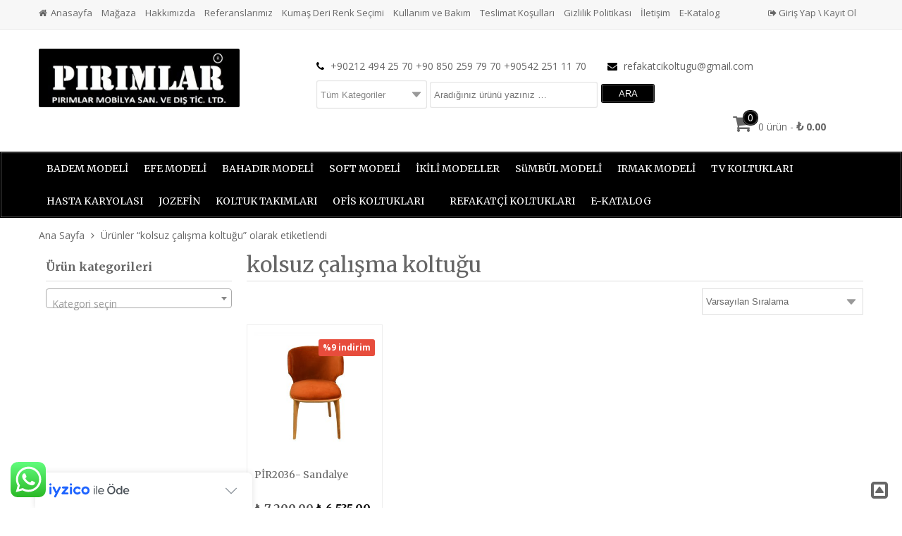

--- FILE ---
content_type: text/html; charset=UTF-8
request_url: https://www.refakatcikoltuklari.com.tr/urun-etiketi/kolsuz-calisma-koltugu/
body_size: 20859
content:
   
<!DOCTYPE html>
<html lang="tr"><head>
<meta charset="UTF-8" />
<!--[if lt IE 9]><script src="http://html5shim.googlecode.com/svn/trunk/html5.js"></script><![endif]-->
<title>  Ürün etiketleri  kolsuz çalışma koltuğu - Refakatçi Koltukları Hastane Koltukları</title>
<meta name="viewport" content="width=device-width, initial-scale=1, maximum-scale=1" />
<link rel="stylesheet" type="text/css" href="https://www.refakatcikoltuklari.com.tr/wp-content/themes/wpt-promarket/style.css" />
<link rel="alternate" type="application/rss+xml" title="Refakatçi Koltukları Hastane Koltukları RSS Feed" href="https://www.refakatcikoltuklari.com.tr/feed/" />
<link rel="shortcut icon" href="https://www.refakatcikoltuklari.com.tr/wp-content/uploads/2018/10/favicon.jpg" type="image/x-icon" />
<style type="text/css">
mark,#ustmenu a:hover,.ustbilgi i,.ikonluyazi:hover i,.yazi_genis a:hover,.woocommerce-message::before,.devami,.sub-menu li a:hover,.woocommerce-info:before,.required,.price ins .amount,ul.products li:hover h2,.wc-sidebar a:before{color:#000000 !important;}
.aramasubmit,.sepetsayi span,#navmenu,.mobinav_btn,.mobinav_nav,ul.products li.product a.button,.woocommerce #respond input#submit.alt, .woocommerce a.button.alt, .woocommerce button.button.alt, .woocommerce input.button.alt,.form-submit .submit,#sepetust .buttons a,.woocommerce-message .button,.button,.owl-page span:hover,.owl-page.active span,.ui-slider-handle,ul.tab-head .current,ul.tab-head li:hover,.woocommerce-product-search input[type="submit"],.sayfalama a.btn:hover,.sayfalama .active,.wpcf7-submit{background-color:#000000 !important;}
ul.products li:hover,.ikonluyazi:hover,.brdrst:hover,.woocommerce-message,.yanmenu .widget_yazi li:hover,.woocommerce-info{border-color:#000000 !important;}
.karsilama{background:#ffffff !important;}
.karsilama,.woocommerce-store-notice__dismiss-link:before{color:#444444 !important;}
</style>
<meta name='robots' content='max-image-preview:large' />
<link rel='dns-prefetch' href='//cdn.iyzipay.com' />
<link rel="alternate" type="application/rss+xml" title="Refakatçi Koltukları Hastane Koltukları &raquo; kolsuz çalışma koltuğu Etiket akışı" href="https://www.refakatcikoltuklari.com.tr/urun-etiketi/kolsuz-calisma-koltugu/feed/" />
<style id='wp-img-auto-sizes-contain-inline-css' type='text/css'>
img:is([sizes=auto i],[sizes^="auto," i]){contain-intrinsic-size:3000px 1500px}
/*# sourceURL=wp-img-auto-sizes-contain-inline-css */
</style>
<link rel='stylesheet' id='ht_ctc_main_css-css' href='https://www.refakatcikoltuklari.com.tr/wp-content/plugins/click-to-chat-for-whatsapp/new/inc/assets/css/main.css' type='text/css' media='all' />
<style id='wp-block-library-inline-css' type='text/css'>
:root{--wp-block-synced-color:#7a00df;--wp-block-synced-color--rgb:122,0,223;--wp-bound-block-color:var(--wp-block-synced-color);--wp-editor-canvas-background:#ddd;--wp-admin-theme-color:#007cba;--wp-admin-theme-color--rgb:0,124,186;--wp-admin-theme-color-darker-10:#006ba1;--wp-admin-theme-color-darker-10--rgb:0,107,160.5;--wp-admin-theme-color-darker-20:#005a87;--wp-admin-theme-color-darker-20--rgb:0,90,135;--wp-admin-border-width-focus:2px}@media (min-resolution:192dpi){:root{--wp-admin-border-width-focus:1.5px}}.wp-element-button{cursor:pointer}:root .has-very-light-gray-background-color{background-color:#eee}:root .has-very-dark-gray-background-color{background-color:#313131}:root .has-very-light-gray-color{color:#eee}:root .has-very-dark-gray-color{color:#313131}:root .has-vivid-green-cyan-to-vivid-cyan-blue-gradient-background{background:linear-gradient(135deg,#00d084,#0693e3)}:root .has-purple-crush-gradient-background{background:linear-gradient(135deg,#34e2e4,#4721fb 50%,#ab1dfe)}:root .has-hazy-dawn-gradient-background{background:linear-gradient(135deg,#faaca8,#dad0ec)}:root .has-subdued-olive-gradient-background{background:linear-gradient(135deg,#fafae1,#67a671)}:root .has-atomic-cream-gradient-background{background:linear-gradient(135deg,#fdd79a,#004a59)}:root .has-nightshade-gradient-background{background:linear-gradient(135deg,#330968,#31cdcf)}:root .has-midnight-gradient-background{background:linear-gradient(135deg,#020381,#2874fc)}:root{--wp--preset--font-size--normal:16px;--wp--preset--font-size--huge:42px}.has-regular-font-size{font-size:1em}.has-larger-font-size{font-size:2.625em}.has-normal-font-size{font-size:var(--wp--preset--font-size--normal)}.has-huge-font-size{font-size:var(--wp--preset--font-size--huge)}.has-text-align-center{text-align:center}.has-text-align-left{text-align:left}.has-text-align-right{text-align:right}.has-fit-text{white-space:nowrap!important}#end-resizable-editor-section{display:none}.aligncenter{clear:both}.items-justified-left{justify-content:flex-start}.items-justified-center{justify-content:center}.items-justified-right{justify-content:flex-end}.items-justified-space-between{justify-content:space-between}.screen-reader-text{border:0;clip-path:inset(50%);height:1px;margin:-1px;overflow:hidden;padding:0;position:absolute;width:1px;word-wrap:normal!important}.screen-reader-text:focus{background-color:#ddd;clip-path:none;color:#444;display:block;font-size:1em;height:auto;left:5px;line-height:normal;padding:15px 23px 14px;text-decoration:none;top:5px;width:auto;z-index:100000}html :where(.has-border-color){border-style:solid}html :where([style*=border-top-color]){border-top-style:solid}html :where([style*=border-right-color]){border-right-style:solid}html :where([style*=border-bottom-color]){border-bottom-style:solid}html :where([style*=border-left-color]){border-left-style:solid}html :where([style*=border-width]){border-style:solid}html :where([style*=border-top-width]){border-top-style:solid}html :where([style*=border-right-width]){border-right-style:solid}html :where([style*=border-bottom-width]){border-bottom-style:solid}html :where([style*=border-left-width]){border-left-style:solid}html :where(img[class*=wp-image-]){height:auto;max-width:100%}:where(figure){margin:0 0 1em}html :where(.is-position-sticky){--wp-admin--admin-bar--position-offset:var(--wp-admin--admin-bar--height,0px)}@media screen and (max-width:600px){html :where(.is-position-sticky){--wp-admin--admin-bar--position-offset:0px}}

/*# sourceURL=wp-block-library-inline-css */
</style><style id='wp-block-heading-inline-css' type='text/css'>
h1:where(.wp-block-heading).has-background,h2:where(.wp-block-heading).has-background,h3:where(.wp-block-heading).has-background,h4:where(.wp-block-heading).has-background,h5:where(.wp-block-heading).has-background,h6:where(.wp-block-heading).has-background{padding:1.25em 2.375em}h1.has-text-align-left[style*=writing-mode]:where([style*=vertical-lr]),h1.has-text-align-right[style*=writing-mode]:where([style*=vertical-rl]),h2.has-text-align-left[style*=writing-mode]:where([style*=vertical-lr]),h2.has-text-align-right[style*=writing-mode]:where([style*=vertical-rl]),h3.has-text-align-left[style*=writing-mode]:where([style*=vertical-lr]),h3.has-text-align-right[style*=writing-mode]:where([style*=vertical-rl]),h4.has-text-align-left[style*=writing-mode]:where([style*=vertical-lr]),h4.has-text-align-right[style*=writing-mode]:where([style*=vertical-rl]),h5.has-text-align-left[style*=writing-mode]:where([style*=vertical-lr]),h5.has-text-align-right[style*=writing-mode]:where([style*=vertical-rl]),h6.has-text-align-left[style*=writing-mode]:where([style*=vertical-lr]),h6.has-text-align-right[style*=writing-mode]:where([style*=vertical-rl]){rotate:180deg}
/*# sourceURL=https://www.refakatcikoltuklari.com.tr/wp-includes/blocks/heading/style.min.css */
</style>
<style id='wp-block-paragraph-inline-css' type='text/css'>
.is-small-text{font-size:.875em}.is-regular-text{font-size:1em}.is-large-text{font-size:2.25em}.is-larger-text{font-size:3em}.has-drop-cap:not(:focus):first-letter{float:left;font-size:8.4em;font-style:normal;font-weight:100;line-height:.68;margin:.05em .1em 0 0;text-transform:uppercase}body.rtl .has-drop-cap:not(:focus):first-letter{float:none;margin-left:.1em}p.has-drop-cap.has-background{overflow:hidden}:root :where(p.has-background){padding:1.25em 2.375em}:where(p.has-text-color:not(.has-link-color)) a{color:inherit}p.has-text-align-left[style*="writing-mode:vertical-lr"],p.has-text-align-right[style*="writing-mode:vertical-rl"]{rotate:180deg}
/*# sourceURL=https://www.refakatcikoltuklari.com.tr/wp-includes/blocks/paragraph/style.min.css */
</style>
<style id='wp-block-social-links-inline-css' type='text/css'>
.wp-block-social-links{background:none;box-sizing:border-box;margin-left:0;padding-left:0;padding-right:0;text-indent:0}.wp-block-social-links .wp-social-link a,.wp-block-social-links .wp-social-link a:hover{border-bottom:0;box-shadow:none;text-decoration:none}.wp-block-social-links .wp-social-link svg{height:1em;width:1em}.wp-block-social-links .wp-social-link span:not(.screen-reader-text){font-size:.65em;margin-left:.5em;margin-right:.5em}.wp-block-social-links.has-small-icon-size{font-size:16px}.wp-block-social-links,.wp-block-social-links.has-normal-icon-size{font-size:24px}.wp-block-social-links.has-large-icon-size{font-size:36px}.wp-block-social-links.has-huge-icon-size{font-size:48px}.wp-block-social-links.aligncenter{display:flex;justify-content:center}.wp-block-social-links.alignright{justify-content:flex-end}.wp-block-social-link{border-radius:9999px;display:block}@media not (prefers-reduced-motion){.wp-block-social-link{transition:transform .1s ease}}.wp-block-social-link{height:auto}.wp-block-social-link a{align-items:center;display:flex;line-height:0}.wp-block-social-link:hover{transform:scale(1.1)}.wp-block-social-links .wp-block-social-link.wp-social-link{display:inline-block;margin:0;padding:0}.wp-block-social-links .wp-block-social-link.wp-social-link .wp-block-social-link-anchor,.wp-block-social-links .wp-block-social-link.wp-social-link .wp-block-social-link-anchor svg,.wp-block-social-links .wp-block-social-link.wp-social-link .wp-block-social-link-anchor:active,.wp-block-social-links .wp-block-social-link.wp-social-link .wp-block-social-link-anchor:hover,.wp-block-social-links .wp-block-social-link.wp-social-link .wp-block-social-link-anchor:visited{color:currentColor;fill:currentColor}:where(.wp-block-social-links:not(.is-style-logos-only)) .wp-social-link{background-color:#f0f0f0;color:#444}:where(.wp-block-social-links:not(.is-style-logos-only)) .wp-social-link-amazon{background-color:#f90;color:#fff}:where(.wp-block-social-links:not(.is-style-logos-only)) .wp-social-link-bandcamp{background-color:#1ea0c3;color:#fff}:where(.wp-block-social-links:not(.is-style-logos-only)) .wp-social-link-behance{background-color:#0757fe;color:#fff}:where(.wp-block-social-links:not(.is-style-logos-only)) .wp-social-link-bluesky{background-color:#0a7aff;color:#fff}:where(.wp-block-social-links:not(.is-style-logos-only)) .wp-social-link-codepen{background-color:#1e1f26;color:#fff}:where(.wp-block-social-links:not(.is-style-logos-only)) .wp-social-link-deviantart{background-color:#02e49b;color:#fff}:where(.wp-block-social-links:not(.is-style-logos-only)) .wp-social-link-discord{background-color:#5865f2;color:#fff}:where(.wp-block-social-links:not(.is-style-logos-only)) .wp-social-link-dribbble{background-color:#e94c89;color:#fff}:where(.wp-block-social-links:not(.is-style-logos-only)) .wp-social-link-dropbox{background-color:#4280ff;color:#fff}:where(.wp-block-social-links:not(.is-style-logos-only)) .wp-social-link-etsy{background-color:#f45800;color:#fff}:where(.wp-block-social-links:not(.is-style-logos-only)) .wp-social-link-facebook{background-color:#0866ff;color:#fff}:where(.wp-block-social-links:not(.is-style-logos-only)) .wp-social-link-fivehundredpx{background-color:#000;color:#fff}:where(.wp-block-social-links:not(.is-style-logos-only)) .wp-social-link-flickr{background-color:#0461dd;color:#fff}:where(.wp-block-social-links:not(.is-style-logos-only)) .wp-social-link-foursquare{background-color:#e65678;color:#fff}:where(.wp-block-social-links:not(.is-style-logos-only)) .wp-social-link-github{background-color:#24292d;color:#fff}:where(.wp-block-social-links:not(.is-style-logos-only)) .wp-social-link-goodreads{background-color:#eceadd;color:#382110}:where(.wp-block-social-links:not(.is-style-logos-only)) .wp-social-link-google{background-color:#ea4434;color:#fff}:where(.wp-block-social-links:not(.is-style-logos-only)) .wp-social-link-gravatar{background-color:#1d4fc4;color:#fff}:where(.wp-block-social-links:not(.is-style-logos-only)) .wp-social-link-instagram{background-color:#f00075;color:#fff}:where(.wp-block-social-links:not(.is-style-logos-only)) .wp-social-link-lastfm{background-color:#e21b24;color:#fff}:where(.wp-block-social-links:not(.is-style-logos-only)) .wp-social-link-linkedin{background-color:#0d66c2;color:#fff}:where(.wp-block-social-links:not(.is-style-logos-only)) .wp-social-link-mastodon{background-color:#3288d4;color:#fff}:where(.wp-block-social-links:not(.is-style-logos-only)) .wp-social-link-medium{background-color:#000;color:#fff}:where(.wp-block-social-links:not(.is-style-logos-only)) .wp-social-link-meetup{background-color:#f6405f;color:#fff}:where(.wp-block-social-links:not(.is-style-logos-only)) .wp-social-link-patreon{background-color:#000;color:#fff}:where(.wp-block-social-links:not(.is-style-logos-only)) .wp-social-link-pinterest{background-color:#e60122;color:#fff}:where(.wp-block-social-links:not(.is-style-logos-only)) .wp-social-link-pocket{background-color:#ef4155;color:#fff}:where(.wp-block-social-links:not(.is-style-logos-only)) .wp-social-link-reddit{background-color:#ff4500;color:#fff}:where(.wp-block-social-links:not(.is-style-logos-only)) .wp-social-link-skype{background-color:#0478d7;color:#fff}:where(.wp-block-social-links:not(.is-style-logos-only)) .wp-social-link-snapchat{background-color:#fefc00;color:#fff;stroke:#000}:where(.wp-block-social-links:not(.is-style-logos-only)) .wp-social-link-soundcloud{background-color:#ff5600;color:#fff}:where(.wp-block-social-links:not(.is-style-logos-only)) .wp-social-link-spotify{background-color:#1bd760;color:#fff}:where(.wp-block-social-links:not(.is-style-logos-only)) .wp-social-link-telegram{background-color:#2aabee;color:#fff}:where(.wp-block-social-links:not(.is-style-logos-only)) .wp-social-link-threads{background-color:#000;color:#fff}:where(.wp-block-social-links:not(.is-style-logos-only)) .wp-social-link-tiktok{background-color:#000;color:#fff}:where(.wp-block-social-links:not(.is-style-logos-only)) .wp-social-link-tumblr{background-color:#011835;color:#fff}:where(.wp-block-social-links:not(.is-style-logos-only)) .wp-social-link-twitch{background-color:#6440a4;color:#fff}:where(.wp-block-social-links:not(.is-style-logos-only)) .wp-social-link-twitter{background-color:#1da1f2;color:#fff}:where(.wp-block-social-links:not(.is-style-logos-only)) .wp-social-link-vimeo{background-color:#1eb7ea;color:#fff}:where(.wp-block-social-links:not(.is-style-logos-only)) .wp-social-link-vk{background-color:#4680c2;color:#fff}:where(.wp-block-social-links:not(.is-style-logos-only)) .wp-social-link-wordpress{background-color:#3499cd;color:#fff}:where(.wp-block-social-links:not(.is-style-logos-only)) .wp-social-link-whatsapp{background-color:#25d366;color:#fff}:where(.wp-block-social-links:not(.is-style-logos-only)) .wp-social-link-x{background-color:#000;color:#fff}:where(.wp-block-social-links:not(.is-style-logos-only)) .wp-social-link-yelp{background-color:#d32422;color:#fff}:where(.wp-block-social-links:not(.is-style-logos-only)) .wp-social-link-youtube{background-color:red;color:#fff}:where(.wp-block-social-links.is-style-logos-only) .wp-social-link{background:none}:where(.wp-block-social-links.is-style-logos-only) .wp-social-link svg{height:1.25em;width:1.25em}:where(.wp-block-social-links.is-style-logos-only) .wp-social-link-amazon{color:#f90}:where(.wp-block-social-links.is-style-logos-only) .wp-social-link-bandcamp{color:#1ea0c3}:where(.wp-block-social-links.is-style-logos-only) .wp-social-link-behance{color:#0757fe}:where(.wp-block-social-links.is-style-logos-only) .wp-social-link-bluesky{color:#0a7aff}:where(.wp-block-social-links.is-style-logos-only) .wp-social-link-codepen{color:#1e1f26}:where(.wp-block-social-links.is-style-logos-only) .wp-social-link-deviantart{color:#02e49b}:where(.wp-block-social-links.is-style-logos-only) .wp-social-link-discord{color:#5865f2}:where(.wp-block-social-links.is-style-logos-only) .wp-social-link-dribbble{color:#e94c89}:where(.wp-block-social-links.is-style-logos-only) .wp-social-link-dropbox{color:#4280ff}:where(.wp-block-social-links.is-style-logos-only) .wp-social-link-etsy{color:#f45800}:where(.wp-block-social-links.is-style-logos-only) .wp-social-link-facebook{color:#0866ff}:where(.wp-block-social-links.is-style-logos-only) .wp-social-link-fivehundredpx{color:#000}:where(.wp-block-social-links.is-style-logos-only) .wp-social-link-flickr{color:#0461dd}:where(.wp-block-social-links.is-style-logos-only) .wp-social-link-foursquare{color:#e65678}:where(.wp-block-social-links.is-style-logos-only) .wp-social-link-github{color:#24292d}:where(.wp-block-social-links.is-style-logos-only) .wp-social-link-goodreads{color:#382110}:where(.wp-block-social-links.is-style-logos-only) .wp-social-link-google{color:#ea4434}:where(.wp-block-social-links.is-style-logos-only) .wp-social-link-gravatar{color:#1d4fc4}:where(.wp-block-social-links.is-style-logos-only) .wp-social-link-instagram{color:#f00075}:where(.wp-block-social-links.is-style-logos-only) .wp-social-link-lastfm{color:#e21b24}:where(.wp-block-social-links.is-style-logos-only) .wp-social-link-linkedin{color:#0d66c2}:where(.wp-block-social-links.is-style-logos-only) .wp-social-link-mastodon{color:#3288d4}:where(.wp-block-social-links.is-style-logos-only) .wp-social-link-medium{color:#000}:where(.wp-block-social-links.is-style-logos-only) .wp-social-link-meetup{color:#f6405f}:where(.wp-block-social-links.is-style-logos-only) .wp-social-link-patreon{color:#000}:where(.wp-block-social-links.is-style-logos-only) .wp-social-link-pinterest{color:#e60122}:where(.wp-block-social-links.is-style-logos-only) .wp-social-link-pocket{color:#ef4155}:where(.wp-block-social-links.is-style-logos-only) .wp-social-link-reddit{color:#ff4500}:where(.wp-block-social-links.is-style-logos-only) .wp-social-link-skype{color:#0478d7}:where(.wp-block-social-links.is-style-logos-only) .wp-social-link-snapchat{color:#fff;stroke:#000}:where(.wp-block-social-links.is-style-logos-only) .wp-social-link-soundcloud{color:#ff5600}:where(.wp-block-social-links.is-style-logos-only) .wp-social-link-spotify{color:#1bd760}:where(.wp-block-social-links.is-style-logos-only) .wp-social-link-telegram{color:#2aabee}:where(.wp-block-social-links.is-style-logos-only) .wp-social-link-threads{color:#000}:where(.wp-block-social-links.is-style-logos-only) .wp-social-link-tiktok{color:#000}:where(.wp-block-social-links.is-style-logos-only) .wp-social-link-tumblr{color:#011835}:where(.wp-block-social-links.is-style-logos-only) .wp-social-link-twitch{color:#6440a4}:where(.wp-block-social-links.is-style-logos-only) .wp-social-link-twitter{color:#1da1f2}:where(.wp-block-social-links.is-style-logos-only) .wp-social-link-vimeo{color:#1eb7ea}:where(.wp-block-social-links.is-style-logos-only) .wp-social-link-vk{color:#4680c2}:where(.wp-block-social-links.is-style-logos-only) .wp-social-link-whatsapp{color:#25d366}:where(.wp-block-social-links.is-style-logos-only) .wp-social-link-wordpress{color:#3499cd}:where(.wp-block-social-links.is-style-logos-only) .wp-social-link-x{color:#000}:where(.wp-block-social-links.is-style-logos-only) .wp-social-link-yelp{color:#d32422}:where(.wp-block-social-links.is-style-logos-only) .wp-social-link-youtube{color:red}.wp-block-social-links.is-style-pill-shape .wp-social-link{width:auto}:root :where(.wp-block-social-links .wp-social-link a){padding:.25em}:root :where(.wp-block-social-links.is-style-logos-only .wp-social-link a){padding:0}:root :where(.wp-block-social-links.is-style-pill-shape .wp-social-link a){padding-left:.6666666667em;padding-right:.6666666667em}.wp-block-social-links:not(.has-icon-color):not(.has-icon-background-color) .wp-social-link-snapchat .wp-block-social-link-label{color:#000}
/*# sourceURL=https://www.refakatcikoltuklari.com.tr/wp-includes/blocks/social-links/style.min.css */
</style>
<link rel='stylesheet' id='wc-blocks-style-css' href='https://www.refakatcikoltuklari.com.tr/wp-content/plugins/woocommerce/assets/client/blocks/wc-blocks.css' type='text/css' media='all' />
<style id='global-styles-inline-css' type='text/css'>
:root{--wp--preset--aspect-ratio--square: 1;--wp--preset--aspect-ratio--4-3: 4/3;--wp--preset--aspect-ratio--3-4: 3/4;--wp--preset--aspect-ratio--3-2: 3/2;--wp--preset--aspect-ratio--2-3: 2/3;--wp--preset--aspect-ratio--16-9: 16/9;--wp--preset--aspect-ratio--9-16: 9/16;--wp--preset--color--black: #000000;--wp--preset--color--cyan-bluish-gray: #abb8c3;--wp--preset--color--white: #ffffff;--wp--preset--color--pale-pink: #f78da7;--wp--preset--color--vivid-red: #cf2e2e;--wp--preset--color--luminous-vivid-orange: #ff6900;--wp--preset--color--luminous-vivid-amber: #fcb900;--wp--preset--color--light-green-cyan: #7bdcb5;--wp--preset--color--vivid-green-cyan: #00d084;--wp--preset--color--pale-cyan-blue: #8ed1fc;--wp--preset--color--vivid-cyan-blue: #0693e3;--wp--preset--color--vivid-purple: #9b51e0;--wp--preset--gradient--vivid-cyan-blue-to-vivid-purple: linear-gradient(135deg,rgb(6,147,227) 0%,rgb(155,81,224) 100%);--wp--preset--gradient--light-green-cyan-to-vivid-green-cyan: linear-gradient(135deg,rgb(122,220,180) 0%,rgb(0,208,130) 100%);--wp--preset--gradient--luminous-vivid-amber-to-luminous-vivid-orange: linear-gradient(135deg,rgb(252,185,0) 0%,rgb(255,105,0) 100%);--wp--preset--gradient--luminous-vivid-orange-to-vivid-red: linear-gradient(135deg,rgb(255,105,0) 0%,rgb(207,46,46) 100%);--wp--preset--gradient--very-light-gray-to-cyan-bluish-gray: linear-gradient(135deg,rgb(238,238,238) 0%,rgb(169,184,195) 100%);--wp--preset--gradient--cool-to-warm-spectrum: linear-gradient(135deg,rgb(74,234,220) 0%,rgb(151,120,209) 20%,rgb(207,42,186) 40%,rgb(238,44,130) 60%,rgb(251,105,98) 80%,rgb(254,248,76) 100%);--wp--preset--gradient--blush-light-purple: linear-gradient(135deg,rgb(255,206,236) 0%,rgb(152,150,240) 100%);--wp--preset--gradient--blush-bordeaux: linear-gradient(135deg,rgb(254,205,165) 0%,rgb(254,45,45) 50%,rgb(107,0,62) 100%);--wp--preset--gradient--luminous-dusk: linear-gradient(135deg,rgb(255,203,112) 0%,rgb(199,81,192) 50%,rgb(65,88,208) 100%);--wp--preset--gradient--pale-ocean: linear-gradient(135deg,rgb(255,245,203) 0%,rgb(182,227,212) 50%,rgb(51,167,181) 100%);--wp--preset--gradient--electric-grass: linear-gradient(135deg,rgb(202,248,128) 0%,rgb(113,206,126) 100%);--wp--preset--gradient--midnight: linear-gradient(135deg,rgb(2,3,129) 0%,rgb(40,116,252) 100%);--wp--preset--font-size--small: 13px;--wp--preset--font-size--medium: 20px;--wp--preset--font-size--large: 36px;--wp--preset--font-size--x-large: 42px;--wp--preset--spacing--20: 0.44rem;--wp--preset--spacing--30: 0.67rem;--wp--preset--spacing--40: 1rem;--wp--preset--spacing--50: 1.5rem;--wp--preset--spacing--60: 2.25rem;--wp--preset--spacing--70: 3.38rem;--wp--preset--spacing--80: 5.06rem;--wp--preset--shadow--natural: 6px 6px 9px rgba(0, 0, 0, 0.2);--wp--preset--shadow--deep: 12px 12px 50px rgba(0, 0, 0, 0.4);--wp--preset--shadow--sharp: 6px 6px 0px rgba(0, 0, 0, 0.2);--wp--preset--shadow--outlined: 6px 6px 0px -3px rgb(255, 255, 255), 6px 6px rgb(0, 0, 0);--wp--preset--shadow--crisp: 6px 6px 0px rgb(0, 0, 0);}:where(.is-layout-flex){gap: 0.5em;}:where(.is-layout-grid){gap: 0.5em;}body .is-layout-flex{display: flex;}.is-layout-flex{flex-wrap: wrap;align-items: center;}.is-layout-flex > :is(*, div){margin: 0;}body .is-layout-grid{display: grid;}.is-layout-grid > :is(*, div){margin: 0;}:where(.wp-block-columns.is-layout-flex){gap: 2em;}:where(.wp-block-columns.is-layout-grid){gap: 2em;}:where(.wp-block-post-template.is-layout-flex){gap: 1.25em;}:where(.wp-block-post-template.is-layout-grid){gap: 1.25em;}.has-black-color{color: var(--wp--preset--color--black) !important;}.has-cyan-bluish-gray-color{color: var(--wp--preset--color--cyan-bluish-gray) !important;}.has-white-color{color: var(--wp--preset--color--white) !important;}.has-pale-pink-color{color: var(--wp--preset--color--pale-pink) !important;}.has-vivid-red-color{color: var(--wp--preset--color--vivid-red) !important;}.has-luminous-vivid-orange-color{color: var(--wp--preset--color--luminous-vivid-orange) !important;}.has-luminous-vivid-amber-color{color: var(--wp--preset--color--luminous-vivid-amber) !important;}.has-light-green-cyan-color{color: var(--wp--preset--color--light-green-cyan) !important;}.has-vivid-green-cyan-color{color: var(--wp--preset--color--vivid-green-cyan) !important;}.has-pale-cyan-blue-color{color: var(--wp--preset--color--pale-cyan-blue) !important;}.has-vivid-cyan-blue-color{color: var(--wp--preset--color--vivid-cyan-blue) !important;}.has-vivid-purple-color{color: var(--wp--preset--color--vivid-purple) !important;}.has-black-background-color{background-color: var(--wp--preset--color--black) !important;}.has-cyan-bluish-gray-background-color{background-color: var(--wp--preset--color--cyan-bluish-gray) !important;}.has-white-background-color{background-color: var(--wp--preset--color--white) !important;}.has-pale-pink-background-color{background-color: var(--wp--preset--color--pale-pink) !important;}.has-vivid-red-background-color{background-color: var(--wp--preset--color--vivid-red) !important;}.has-luminous-vivid-orange-background-color{background-color: var(--wp--preset--color--luminous-vivid-orange) !important;}.has-luminous-vivid-amber-background-color{background-color: var(--wp--preset--color--luminous-vivid-amber) !important;}.has-light-green-cyan-background-color{background-color: var(--wp--preset--color--light-green-cyan) !important;}.has-vivid-green-cyan-background-color{background-color: var(--wp--preset--color--vivid-green-cyan) !important;}.has-pale-cyan-blue-background-color{background-color: var(--wp--preset--color--pale-cyan-blue) !important;}.has-vivid-cyan-blue-background-color{background-color: var(--wp--preset--color--vivid-cyan-blue) !important;}.has-vivid-purple-background-color{background-color: var(--wp--preset--color--vivid-purple) !important;}.has-black-border-color{border-color: var(--wp--preset--color--black) !important;}.has-cyan-bluish-gray-border-color{border-color: var(--wp--preset--color--cyan-bluish-gray) !important;}.has-white-border-color{border-color: var(--wp--preset--color--white) !important;}.has-pale-pink-border-color{border-color: var(--wp--preset--color--pale-pink) !important;}.has-vivid-red-border-color{border-color: var(--wp--preset--color--vivid-red) !important;}.has-luminous-vivid-orange-border-color{border-color: var(--wp--preset--color--luminous-vivid-orange) !important;}.has-luminous-vivid-amber-border-color{border-color: var(--wp--preset--color--luminous-vivid-amber) !important;}.has-light-green-cyan-border-color{border-color: var(--wp--preset--color--light-green-cyan) !important;}.has-vivid-green-cyan-border-color{border-color: var(--wp--preset--color--vivid-green-cyan) !important;}.has-pale-cyan-blue-border-color{border-color: var(--wp--preset--color--pale-cyan-blue) !important;}.has-vivid-cyan-blue-border-color{border-color: var(--wp--preset--color--vivid-cyan-blue) !important;}.has-vivid-purple-border-color{border-color: var(--wp--preset--color--vivid-purple) !important;}.has-vivid-cyan-blue-to-vivid-purple-gradient-background{background: var(--wp--preset--gradient--vivid-cyan-blue-to-vivid-purple) !important;}.has-light-green-cyan-to-vivid-green-cyan-gradient-background{background: var(--wp--preset--gradient--light-green-cyan-to-vivid-green-cyan) !important;}.has-luminous-vivid-amber-to-luminous-vivid-orange-gradient-background{background: var(--wp--preset--gradient--luminous-vivid-amber-to-luminous-vivid-orange) !important;}.has-luminous-vivid-orange-to-vivid-red-gradient-background{background: var(--wp--preset--gradient--luminous-vivid-orange-to-vivid-red) !important;}.has-very-light-gray-to-cyan-bluish-gray-gradient-background{background: var(--wp--preset--gradient--very-light-gray-to-cyan-bluish-gray) !important;}.has-cool-to-warm-spectrum-gradient-background{background: var(--wp--preset--gradient--cool-to-warm-spectrum) !important;}.has-blush-light-purple-gradient-background{background: var(--wp--preset--gradient--blush-light-purple) !important;}.has-blush-bordeaux-gradient-background{background: var(--wp--preset--gradient--blush-bordeaux) !important;}.has-luminous-dusk-gradient-background{background: var(--wp--preset--gradient--luminous-dusk) !important;}.has-pale-ocean-gradient-background{background: var(--wp--preset--gradient--pale-ocean) !important;}.has-electric-grass-gradient-background{background: var(--wp--preset--gradient--electric-grass) !important;}.has-midnight-gradient-background{background: var(--wp--preset--gradient--midnight) !important;}.has-small-font-size{font-size: var(--wp--preset--font-size--small) !important;}.has-medium-font-size{font-size: var(--wp--preset--font-size--medium) !important;}.has-large-font-size{font-size: var(--wp--preset--font-size--large) !important;}.has-x-large-font-size{font-size: var(--wp--preset--font-size--x-large) !important;}
/*# sourceURL=global-styles-inline-css */
</style>

<style id='classic-theme-styles-inline-css' type='text/css'>
/*! This file is auto-generated */
.wp-block-button__link{color:#fff;background-color:#32373c;border-radius:9999px;box-shadow:none;text-decoration:none;padding:calc(.667em + 2px) calc(1.333em + 2px);font-size:1.125em}.wp-block-file__button{background:#32373c;color:#fff;text-decoration:none}
/*# sourceURL=/wp-includes/css/classic-themes.min.css */
</style>
<link rel='stylesheet' id='contact-form-7-css' href='https://www.refakatcikoltuklari.com.tr/wp-content/plugins/contact-form-7/includes/css/styles.css' type='text/css' media='all' />
<link rel='stylesheet' id='woocommerce-layout-css' href='https://www.refakatcikoltuklari.com.tr/wp-content/plugins/woocommerce/assets/css/woocommerce-layout.css' type='text/css' media='all' />
<link rel='stylesheet' id='woocommerce-smallscreen-css' href='https://www.refakatcikoltuklari.com.tr/wp-content/plugins/woocommerce/assets/css/woocommerce-smallscreen.css' type='text/css' media='only screen and (max-width: 768px)' />
<link rel='stylesheet' id='woocommerce-general-css' href='https://www.refakatcikoltuklari.com.tr/wp-content/plugins/woocommerce/assets/css/woocommerce.css' type='text/css' media='all' />
<style id='woocommerce-inline-inline-css' type='text/css'>
.woocommerce form .form-row .required { visibility: visible; }
/*# sourceURL=woocommerce-inline-inline-css */
</style>
<link rel='stylesheet' id='dflip-style-css' href='https://www.refakatcikoltuklari.com.tr/wp-content/plugins/3d-flipbook-dflip-lite/assets/css/dflip.min.css' type='text/css' media='all' />
<script type="text/javascript" src="https://www.refakatcikoltuklari.com.tr/wp-includes/js/jquery/jquery.min.js" id="jquery-core-js"></script>
<script type="text/javascript" src="https://www.refakatcikoltuklari.com.tr/wp-includes/js/jquery/jquery-migrate.min.js" id="jquery-migrate-js"></script>
<script type="text/javascript" src="https://www.refakatcikoltuklari.com.tr/wp-content/plugins/woocommerce/assets/js/jquery-blockui/jquery.blockUI.min.js" id="wc-jquery-blockui-js" defer="defer" data-wp-strategy="defer"></script>
<script type="text/javascript" id="wc-add-to-cart-js-extra">
/* <![CDATA[ */
var wc_add_to_cart_params = {"ajax_url":"/wp-admin/admin-ajax.php","wc_ajax_url":"/?wc-ajax=%%endpoint%%","i18n_view_cart":"Sepetim","cart_url":"https://www.refakatcikoltuklari.com.tr/sepet/","is_cart":"","cart_redirect_after_add":"no"};
//# sourceURL=wc-add-to-cart-js-extra
/* ]]> */
</script>
<script type="text/javascript" src="https://www.refakatcikoltuklari.com.tr/wp-content/plugins/woocommerce/assets/js/frontend/add-to-cart.min.js" id="wc-add-to-cart-js" defer="defer" data-wp-strategy="defer"></script>
<script type="text/javascript" src="https://www.refakatcikoltuklari.com.tr/wp-content/plugins/woocommerce/assets/js/js-cookie/js.cookie.min.js" id="wc-js-cookie-js" defer="defer" data-wp-strategy="defer"></script>
<script type="text/javascript" id="woocommerce-js-extra">
/* <![CDATA[ */
var woocommerce_params = {"ajax_url":"/wp-admin/admin-ajax.php","wc_ajax_url":"/?wc-ajax=%%endpoint%%","i18n_password_show":"\u015eifreyi g\u00f6ster","i18n_password_hide":"\u015eifreyi gizle"};
//# sourceURL=woocommerce-js-extra
/* ]]> */
</script>
<script type="text/javascript" src="https://www.refakatcikoltuklari.com.tr/wp-content/plugins/woocommerce/assets/js/frontend/woocommerce.min.js" id="woocommerce-js" defer="defer" data-wp-strategy="defer"></script>
<link rel="https://api.w.org/" href="https://www.refakatcikoltuklari.com.tr/wp-json/" /><link rel="alternate" title="JSON" type="application/json" href="https://www.refakatcikoltuklari.com.tr/wp-json/wp/v2/product_tag/3005" />	<noscript><style>.woocommerce-product-gallery{ opacity: 1 !important; }</style></noscript>
	<link rel='stylesheet' id='select2-css' href='https://www.refakatcikoltuklari.com.tr/wp-content/plugins/woocommerce/assets/css/select2.css' type='text/css' media='all' />
</head><body class="archive tax-product_tag term-kolsuz-calisma-koltugu term-3005 wp-theme-wpt-promarket theme-wpt-promarket woocommerce woocommerce-page woocommerce-no-js">
<header id="header" class="woocommerce">
<div class="mobilmenu-wrap">
<a class="mobilmenu-kapat" href="#">x</a>
<ul id="menu-anamenu" class="mobil_menu"><li id="menu-item-470" class="menu-item menu-item-type-taxonomy menu-item-object-product_cat menu-item-470"><a href="https://www.refakatcikoltuklari.com.tr/urun-kategori/badem-modeli/">BADEM MODELİ</a></li>
<li id="menu-item-479" class="menu-item menu-item-type-taxonomy menu-item-object-product_cat menu-item-479"><a href="https://www.refakatcikoltuklari.com.tr/urun-kategori/efe-modeli/">EFE MODELİ</a></li>
<li id="menu-item-478" class="menu-item menu-item-type-taxonomy menu-item-object-product_cat menu-item-478"><a href="https://www.refakatcikoltuklari.com.tr/urun-kategori/bahadir-modeli/">BAHADIR MODELİ</a></li>
<li id="menu-item-475" class="menu-item menu-item-type-taxonomy menu-item-object-product_cat menu-item-475"><a href="https://www.refakatcikoltuklari.com.tr/urun-kategori/soft-modeli/">SOFT MODELİ</a></li>
<li id="menu-item-473" class="menu-item menu-item-type-taxonomy menu-item-object-product_cat menu-item-473"><a href="https://www.refakatcikoltuklari.com.tr/urun-kategori/ikili-modeller/">İKİLİ MODELLER</a></li>
<li id="menu-item-476" class="menu-item menu-item-type-taxonomy menu-item-object-product_cat menu-item-476"><a href="https://www.refakatcikoltuklari.com.tr/urun-kategori/sumbul-modeli/">SüMBÜL MODELİ</a></li>
<li id="menu-item-474" class="menu-item menu-item-type-taxonomy menu-item-object-product_cat menu-item-474"><a href="https://www.refakatcikoltuklari.com.tr/urun-kategori/irmak-modeli/">IRMAK MODELİ</a></li>
<li id="menu-item-477" class="menu-item menu-item-type-taxonomy menu-item-object-product_cat menu-item-477"><a href="https://www.refakatcikoltuklari.com.tr/urun-kategori/tv-koltuk/">TV KOLTUKLARI</a></li>
<li id="menu-item-822" class="menu-item menu-item-type-taxonomy menu-item-object-product_cat menu-item-822"><a href="https://www.refakatcikoltuklari.com.tr/urun-kategori/hasta-karyolasi/">HASTA KARYOLASI</a></li>
<li id="menu-item-845" class="menu-item menu-item-type-taxonomy menu-item-object-product_cat menu-item-845"><a href="https://www.refakatcikoltuklari.com.tr/urun-kategori/jozefin/">JOZEFİN</a></li>
<li id="menu-item-853" class="menu-item menu-item-type-taxonomy menu-item-object-product_cat menu-item-853"><a href="https://www.refakatcikoltuklari.com.tr/urun-kategori/koltuk-takimlari/">KOLTUK TAKIMLARI</a></li>
<li id="menu-item-900" class="menu-item menu-item-type-taxonomy menu-item-object-product_cat menu-item-has-children menu-item-900"><a href="https://www.refakatcikoltuklari.com.tr/urun-kategori/ofis-koltuklari/">OFİS KOLTUKLARI</a>
<ul class="sub-menu">
	<li id="menu-item-1876" class="menu-item menu-item-type-post_type menu-item-object-product menu-item-1876"><a href="https://www.refakatcikoltuklari.com.tr/urun/ofis-koltuklari/oyuncukoltuklari/pirimlar-oyuncu-koltugu/">Pırımlar Oyuncu Koltuğu</a></li>
	<li id="menu-item-911" class="menu-item menu-item-type-taxonomy menu-item-object-product_cat menu-item-911"><a href="https://www.refakatcikoltuklari.com.tr/urun-kategori/ofis-koltuklari/yonetici-koltuklari/">Yönetici Koltukları</a></li>
	<li id="menu-item-913" class="menu-item menu-item-type-taxonomy menu-item-object-product_cat menu-item-913"><a href="https://www.refakatcikoltuklari.com.tr/urun-kategori/ofis-koltuklari/bekleme-koltuklari/">Bekleme Koltukları</a></li>
	<li id="menu-item-914" class="menu-item menu-item-type-taxonomy menu-item-object-product_cat menu-item-914"><a href="https://www.refakatcikoltuklari.com.tr/urun-kategori/ofis-koltuklari/calisma-koltuklari/">Çalışma Koltukları</a></li>
	<li id="menu-item-915" class="menu-item menu-item-type-taxonomy menu-item-object-product_cat menu-item-915"><a href="https://www.refakatcikoltuklari.com.tr/urun-kategori/ofis-koltuklari/misafir-koltuklari/">Misafir Koltukları</a></li>
	<li id="menu-item-916" class="menu-item menu-item-type-taxonomy menu-item-object-product_cat menu-item-916"><a href="https://www.refakatcikoltuklari.com.tr/urun-kategori/ofis-koltuklari/sandalye-cafe-gurubu/">Sandalye Cafe Gurubu</a></li>
	<li id="menu-item-912" class="menu-item menu-item-type-taxonomy menu-item-object-product_cat menu-item-912"><a href="https://www.refakatcikoltuklari.com.tr/urun-kategori/ofis-koltuklari/bar-tabureleri/">Bar Tabureleri</a></li>
	<li id="menu-item-917" class="menu-item menu-item-type-taxonomy menu-item-object-product_cat menu-item-917"><a href="https://www.refakatcikoltuklari.com.tr/urun-kategori/ofis-koltuklari/tabureler/">Tabureler</a></li>
</ul>
</li>
<li id="menu-item-1887" class="menu-item menu-item-type-taxonomy menu-item-object-product_cat menu-item-1887"><a href="https://www.refakatcikoltuklari.com.tr/urun-kategori/refakatci-koltuklari/">REFAKATÇİ KOLTUKLARI</a></li>
<li id="menu-item-3088" class="menu-item menu-item-type-post_type menu-item-object-page menu-item-3088"><a href="https://www.refakatcikoltuklari.com.tr/anasayfa/e-katalog/">E-KATALOG</a></li>
</ul></div>
<nav id="ustmenu" class="grid span12"><div class="wrapper">
<ul id="menu-ustmenu" class="ustmenu"><li id="menu-item-285" class="fa fa-home menu-item menu-item-type-custom menu-item-object-custom menu-item-home menu-item-285"><a href="https://www.refakatcikoltuklari.com.tr/">Anasayfa</a></li>
<li id="menu-item-379" class="menu-item menu-item-type-post_type menu-item-object-page menu-item-379"><a href="https://www.refakatcikoltuklari.com.tr/magaza/">Mağaza</a></li>
<li id="menu-item-307" class="menu-item menu-item-type-post_type menu-item-object-page menu-item-307"><a href="https://www.refakatcikoltuklari.com.tr/hakkimizda/">Hakkımızda</a></li>
<li id="menu-item-509" class="menu-item menu-item-type-post_type menu-item-object-page menu-item-509"><a href="https://www.refakatcikoltuklari.com.tr/referanslarimiz/">Referanslarımız</a></li>
<li id="menu-item-506" class="menu-item menu-item-type-post_type menu-item-object-page menu-item-506"><a href="https://www.refakatcikoltuklari.com.tr/kumas-deri-renk-secimi/">Kumaş Deri Renk Seçimi</a></li>
<li id="menu-item-760" class="menu-item menu-item-type-post_type menu-item-object-page menu-item-760"><a href="https://www.refakatcikoltuklari.com.tr/kullanim-ve-bakim/">Kullanım ve Bakım</a></li>
<li id="menu-item-308" class="menu-item menu-item-type-post_type menu-item-object-page menu-item-308"><a href="https://www.refakatcikoltuklari.com.tr/teslimat-kosullari/">Teslimat Koşulları</a></li>
<li id="menu-item-668" class="menu-item menu-item-type-post_type menu-item-object-page menu-item-privacy-policy menu-item-668"><a rel="privacy-policy" href="https://www.refakatcikoltuklari.com.tr/gizlilik-politikasi/">Gizlilik Politikası</a></li>
<li id="menu-item-309" class="menu-item menu-item-type-post_type menu-item-object-page menu-item-309"><a href="https://www.refakatcikoltuklari.com.tr/iletisim/">İletişim</a></li>
<li id="menu-item-3070" class="menu-item menu-item-type-post_type menu-item-object-page menu-item-3070"><a href="https://www.refakatcikoltuklari.com.tr/anasayfa/e-katalog/">E-Katalog</a></li>
</ul><ul class="uyemenu alignright">
<li><a href="https://www.refakatcikoltuklari.com.tr/hesabim/"><i class="fa fa-sign-out"></i> Giriş Yap \ Kayıt Ol</a></li></ul>
</div></nav>
<div class="wrapper">
<div class="logo grid span4"><span><a href="https://www.refakatcikoltuklari.com.tr" title="Refakatçi Koltukları Hastane Koltukları"><img src="https://www.refakatcikoltuklari.com.tr/wp-content/uploads/2022/11/promarket_logo.png" width="285" height="105" alt="Refakatçi Koltukları Hastane Koltukları" /></a></span></div>
<div class="ustbilgi"><span><i class="fa fa-phone"></i> +90212 494 25 70 +90 850 259 79 70 +90542 251 11 70</span><span><i class="fa fa-envelope"></i> refakatcikoltugu@gmail.com</span></div>
<div class="sepet grid-right span2 fit"><a href="https://www.refakatcikoltuklari.com.tr/magaza/" title="Sepet Boş" class="sepetlink"><div class="sepetsayi"><i class="fa fa-shopping-cart fa-2x"></i><span>0</span></div><div class="sepettutar">0 ürün - <b><span class="woocommerce-Price-amount amount"><bdi><span class="woocommerce-Price-currencySymbol">&#8378;</span>&nbsp;0.00</bdi></span></b></div></a><div id="sepetust"><h3 class="aligncenter"><strong>Sepetinizdeki Ürünler</strong></h3>

	<p class="woocommerce-mini-cart__empty-message">Sepetinizde ürün bulunmuyor.</p>


</div></div>
<div class="arama grid span5">
<form class="search-form" action="/index.php" method="get" role="search">
<select  name='product_cat' id='product_cat' class='txt-input textselect span4'>
	<option value='0' selected='selected'>Tüm Kategoriler</option>
	<option class="level-0" value="badem-modeli">Badem Modeli</option>
	<option class="level-0" value="bahadir-modeli">Bahadır Modeli</option>
	<option class="level-0" value="bar-tabureleri">Bar Tabureleri</option>
	<option class="level-0" value="bekleme-koltuklari">Bekleme Koltukları</option>
	<option class="level-0" value="calisma-koltuklari">Çalışma Koltukları</option>
	<option class="level-0" value="efe-modeli">Efe Modeli</option>
	<option class="level-0" value="efee">EFEE</option>
	<option class="level-0" value="flu-koltuk">flu koltuk</option>
	<option class="level-0" value="hasta-karyolasi">Hasta Karyolası</option>
	<option class="level-0" value="ikili-modeller">İkili Modeller</option>
	<option class="level-0" value="irmak-modeli">Irmak Modeli</option>
	<option class="level-0" value="jozefin">Jozefin</option>
	<option class="level-0" value="koltuk">koltuk</option>
	<option class="level-0" value="koltuk-takimlari">Koltuk Takımları</option>
	<option class="level-0" value="misafir-koltuklari">Misafir Koltukları</option>
	<option class="level-0" value="ofis-koltuklari">Ofis Koltukları</option>
	<option class="level-0" value="oyuncukoltuklari">oyuncu koltukları</option>
	<option class="level-0" value="ran-modeli">Ran Modeli</option>
	<option class="level-0" value="refakatci-koltuklari">Refakatçi Koltukları</option>
	<option class="level-0" value="sandalye-cafe-gurubu">Sandalye Cafe Gurubu</option>
	<option class="level-0" value="soft-modeli">Soft Modeli</option>
	<option class="level-0" value="sumbul-modeli">Sümbül Modeli</option>
	<option class="level-0" value="tabureler">Tabureler</option>
	<option class="level-0" value="tum-urunler">Tüm Ürünler</option>
	<option class="level-0" value="tv-koltuk">Tv Koltuk</option>
	<option class="level-0" value="yonetici-koltuklari">Yönetici Koltukları</option>
</select>
<input class="txt-input span6" type="search" title="Arama:" name="s" value="" placeholder="Aradığınız ürünü yazınız …"><input type="hidden" name="post_type" value="product" />
<input class="aramasubmit grid-right span2 fit" type="submit" value="ARA"></form></div>
</div></header>
<nav id="navmenu" class="grid span12"><div class="wrapper">
<div class="mobilmenu"><a href="#"><i class="fa fa-bars"></i> <span class="text">Tüm Kategoriler</span></a></div>
<ul id="menu-anamenu-1" class="sf-menu"><li class="menu-item menu-item-type-taxonomy menu-item-object-product_cat menu-item-470"><a href="https://www.refakatcikoltuklari.com.tr/urun-kategori/badem-modeli/">BADEM MODELİ</a></li>
<li class="menu-item menu-item-type-taxonomy menu-item-object-product_cat menu-item-479"><a href="https://www.refakatcikoltuklari.com.tr/urun-kategori/efe-modeli/">EFE MODELİ</a></li>
<li class="menu-item menu-item-type-taxonomy menu-item-object-product_cat menu-item-478"><a href="https://www.refakatcikoltuklari.com.tr/urun-kategori/bahadir-modeli/">BAHADIR MODELİ</a></li>
<li class="menu-item menu-item-type-taxonomy menu-item-object-product_cat menu-item-475"><a href="https://www.refakatcikoltuklari.com.tr/urun-kategori/soft-modeli/">SOFT MODELİ</a></li>
<li class="menu-item menu-item-type-taxonomy menu-item-object-product_cat menu-item-473"><a href="https://www.refakatcikoltuklari.com.tr/urun-kategori/ikili-modeller/">İKİLİ MODELLER</a></li>
<li class="menu-item menu-item-type-taxonomy menu-item-object-product_cat menu-item-476"><a href="https://www.refakatcikoltuklari.com.tr/urun-kategori/sumbul-modeli/">SüMBÜL MODELİ</a></li>
<li class="menu-item menu-item-type-taxonomy menu-item-object-product_cat menu-item-474"><a href="https://www.refakatcikoltuklari.com.tr/urun-kategori/irmak-modeli/">IRMAK MODELİ</a></li>
<li class="menu-item menu-item-type-taxonomy menu-item-object-product_cat menu-item-477"><a href="https://www.refakatcikoltuklari.com.tr/urun-kategori/tv-koltuk/">TV KOLTUKLARI</a></li>
<li class="menu-item menu-item-type-taxonomy menu-item-object-product_cat menu-item-822"><a href="https://www.refakatcikoltuklari.com.tr/urun-kategori/hasta-karyolasi/">HASTA KARYOLASI</a></li>
<li class="menu-item menu-item-type-taxonomy menu-item-object-product_cat menu-item-845"><a href="https://www.refakatcikoltuklari.com.tr/urun-kategori/jozefin/">JOZEFİN</a></li>
<li class="menu-item menu-item-type-taxonomy menu-item-object-product_cat menu-item-853"><a href="https://www.refakatcikoltuklari.com.tr/urun-kategori/koltuk-takimlari/">KOLTUK TAKIMLARI</a></li>
<li class="menu-item menu-item-type-taxonomy menu-item-object-product_cat menu-item-has-children menu-item-900"><a href="https://www.refakatcikoltuklari.com.tr/urun-kategori/ofis-koltuklari/">OFİS KOLTUKLARI</a>
<ul class="sub-menu">
	<li class="menu-item menu-item-type-post_type menu-item-object-product menu-item-1876"><a href="https://www.refakatcikoltuklari.com.tr/urun/ofis-koltuklari/oyuncukoltuklari/pirimlar-oyuncu-koltugu/">Pırımlar Oyuncu Koltuğu</a></li>
	<li class="menu-item menu-item-type-taxonomy menu-item-object-product_cat menu-item-911"><a href="https://www.refakatcikoltuklari.com.tr/urun-kategori/ofis-koltuklari/yonetici-koltuklari/">Yönetici Koltukları</a></li>
	<li class="menu-item menu-item-type-taxonomy menu-item-object-product_cat menu-item-913"><a href="https://www.refakatcikoltuklari.com.tr/urun-kategori/ofis-koltuklari/bekleme-koltuklari/">Bekleme Koltukları</a></li>
	<li class="menu-item menu-item-type-taxonomy menu-item-object-product_cat menu-item-914"><a href="https://www.refakatcikoltuklari.com.tr/urun-kategori/ofis-koltuklari/calisma-koltuklari/">Çalışma Koltukları</a></li>
	<li class="menu-item menu-item-type-taxonomy menu-item-object-product_cat menu-item-915"><a href="https://www.refakatcikoltuklari.com.tr/urun-kategori/ofis-koltuklari/misafir-koltuklari/">Misafir Koltukları</a></li>
	<li class="menu-item menu-item-type-taxonomy menu-item-object-product_cat menu-item-916"><a href="https://www.refakatcikoltuklari.com.tr/urun-kategori/ofis-koltuklari/sandalye-cafe-gurubu/">Sandalye Cafe Gurubu</a></li>
	<li class="menu-item menu-item-type-taxonomy menu-item-object-product_cat menu-item-912"><a href="https://www.refakatcikoltuklari.com.tr/urun-kategori/ofis-koltuklari/bar-tabureleri/">Bar Tabureleri</a></li>
	<li class="menu-item menu-item-type-taxonomy menu-item-object-product_cat menu-item-917"><a href="https://www.refakatcikoltuklari.com.tr/urun-kategori/ofis-koltuklari/tabureler/">Tabureler</a></li>
</ul>
</li>
<li class="menu-item menu-item-type-taxonomy menu-item-object-product_cat menu-item-1887"><a href="https://www.refakatcikoltuklari.com.tr/urun-kategori/refakatci-koltuklari/">REFAKATÇİ KOLTUKLARI</a></li>
<li class="menu-item menu-item-type-post_type menu-item-object-page menu-item-3088"><a href="https://www.refakatcikoltuklari.com.tr/anasayfa/e-katalog/">E-KATALOG</a></li>
</ul></div>
</nav><div class="clear"></div>
<section id="content"><div class="woocommerce span12 grid"><div class="wrapper">
<nav class="woocommerce-breadcrumb" aria-label="Breadcrumb"><a href="https://www.refakatcikoltuklari.com.tr">Ana Sayfa</a> <i class="fa fa-angle-right"></i> Ürünler &ldquo;kolsuz çalışma koltuğu&rdquo; olarak etiketlendi</nav><aside id="sidebar" class="span3 grid wc-sidebar"><div class="yanmenu"><div class="heiki">Ürün kategorileri</div><select  name='product_cat' id='product_cat' class='dropdown_product_cat'>
	<option value='' selected='selected'>Kategori seçin</option>
	<option class="level-0" value="badem-modeli">Badem Modeli</option>
	<option class="level-0" value="bahadir-modeli">Bahadır Modeli</option>
	<option class="level-0" value="efe-modeli">Efe Modeli</option>
	<option class="level-0" value="efee">EFEE</option>
	<option class="level-0" value="flu-koltuk">flu koltuk</option>
	<option class="level-0" value="hasta-karyolasi">Hasta Karyolası</option>
	<option class="level-0" value="ikili-modeller">İkili Modeller</option>
	<option class="level-0" value="irmak-modeli">Irmak Modeli</option>
	<option class="level-0" value="jozefin">Jozefin</option>
	<option class="level-0" value="koltuk">koltuk</option>
	<option class="level-0" value="koltuk-takimlari">Koltuk Takımları</option>
	<option class="level-0" value="ofis-koltuklari">Ofis Koltukları</option>
	<option class="level-0" value="ran-modeli">Ran Modeli</option>
	<option class="level-0" value="refakatci-koltuklari">Refakatçi Koltukları</option>
	<option class="level-0" value="soft-modeli">Soft Modeli</option>
	<option class="level-0" value="sumbul-modeli">Sümbül Modeli</option>
	<option class="level-0" value="tum-urunler">Tüm Ürünler</option>
	<option class="level-0" value="tv-koltuk">Tv Koltuk</option>
</select>
</div></aside>
<div class="span9 grid-right fit" style="padding:5px 0;">

			
				<h1 class="page-title">kolsuz çalışma koltuğu</h1>

			
			
			
				<div class="woocommerce-notices-wrapper"></div><p class="woocommerce-result-count" role="alert" aria-relevant="all" >
	Tek bir sonuç gösteriliyor</p>
<form class="woocommerce-ordering" method="get">
		<select
		name="orderby"
		class="orderby"
					aria-label="Sipariş"
			>
					<option value="menu_order"  selected='selected'>Varsayılan Sıralama</option>
					<option value="popularity" >En çok satılana göre sırala</option>
					<option value="rating" >Ortalama puana göre sırala</option>
					<option value="date" >En yeniye göre sırala</option>
					<option value="price" >Fiyata göre sırala: Düşükten yükseğe</option>
					<option value="price-desc" >Fiyata göre sırala: Yüksekten düşüğe</option>
			</select>
	<input type="hidden" name="paged" value="1" />
	</form>

				<ul class="products columns-4">

																					<li class="product type-product post-2550 status-publish first instock product_cat-bekleme-koltuklari product_cat-misafir-koltuklari product_cat-ofis-koltuklari product_cat-sandalye-cafe-gurubu product_cat-tabureler product_tag-4-lu-masa product_tag-agac-toplanti-masasi product_tag-ahsap-calisma-koltugu product_tag-amortisorlu-tabure product_tag-antrasit-ofis-koltugu product_tag-ayakli-calisma-masasi product_tag-ayarlanabilir-calisma-koltugu product_tag-ayarlanabilir-calisma-sandalyesi product_tag-banka-bekleme-koltuklari product_tag-baron-makam-takimi product_tag-baslikli-calisma-koltugu product_tag-bekleme-banklari product_tag-bel-destekli-calisma-koltugu product_tag-beyaz-calisma-koltugu product_tag-beyaz-metal-ayakli-calisma-masasi product_tag-beyaz-mudur-koltugu product_tag-beyaz-patron-koltugu product_tag-bilgisayar-calisma-koltugu product_tag-bilgisayar-koltugu product_tag-bilgisayar-koltugu-fileli product_tag-bilgisayar-koltuk product_tag-bilgisayar-masasi product_tag-bilgisayar-masasi-cekmeceli product_tag-bilgisayar-sandalyesi product_tag-bilgisayar-sandalyesi-hepsiburada product_tag-bolmeli-ofis-masalari product_tag-boss-ofis-mobilyalari product_tag-brs-makam-koltugu product_tag-buro-calisma-masalari product_tag-buro-calisma-masasi-fiyatlari product_tag-buro-calisma-masasi-modelleri product_tag-buro-masasi-fiyatlari product_tag-buro-masasi-modelleri product_tag-buro-masasi-olculeri product_tag-burotime-makam-koltugu product_tag-burotime-mudur-koltugu product_tag-burotime-yonetici-koltugu product_tag-calisma-koltugu-ahsap product_tag-calisma-koltugu-bel-destekli product_tag-calisma-koltugu-beyaz product_tag-calisma-koltugu-bursa product_tag-calisma-koltugu-cocuk product_tag-calisma-koltugu-deri product_tag-calisma-koltugu-fiyatlari product_tag-calisma-koltugu-hepsiburada product_tag-calisma-koltugu-izmir product_tag-calisma-koltugu-kolsuz product_tag-calisma-koltugu-kumas product_tag-calisma-koltugu-olculeri product_tag-calisma-koltugu-ortopedik product_tag-calisma-koltugu-rahat product_tag-calisma-koltugu-sabit product_tag-calisma-koltugu-sandalyesi product_tag-calisma-koltugu-satin-al product_tag-calisma-koltugu-tekerleksiz product_tag-calisma-masalari product_tag-calisma-masasi product_tag-calisma-masasi-calisma-masasi product_tag-calisma-masasi-demir product_tag-calisma-masasi-ikili product_tag-calisma-masasi-imalati product_tag-calisma-masasi-metal product_tag-calisma-masasi-metal-ayak product_tag-calisma-masasi-olculeri product_tag-calisma-masasi-sandalyeleri product_tag-calisma-masasi-ve product_tag-calisma-ofis-masasi product_tag-calisma-sandalyesi-beyaz product_tag-calisma-sandalyesi-demir product_tag-calisma-sandalyesi-deri product_tag-calisma-sandalyesi-fiyatlari product_tag-calisma-sandalyesi-hepsiburada product_tag-calisma-sandalyesi-kolcaksiz product_tag-calisma-sandalyesi-kolsuz product_tag-calisma-sandalyesi-koltugu product_tag-calisma-sandalyesi-markalari product_tag-calisma-sandalyesi-modelleri product_tag-calisma-sandalyesi-ortopedik product_tag-calisma-sandalyesi-rahat product_tag-calisma-sandalyesi-renkli product_tag-calisma-sandalyesi-tekerlekli product_tag-calisma-sandalyesi-tekerleksiz product_tag-calismakoltugu product_tag-cam-toplanti-masasi product_tag-casella-bekleme-koltugu product_tag-cekmeceli-bilgisayar-masasi product_tag-cekmeceli-buro-masasi product_tag-cekmeceli-ofis-masasi product_tag-cilali-ofis-mobilyalari product_tag-cocuk-calisma-koltugu product_tag-comfort-ofis product_tag-dekofis-calisma-koltugu product_tag-demir-ayakli-ofis-masasi product_tag-deri-calisma-koltugu product_tag-deri-calisma-sandalyesi product_tag-ders-calisma-koltuklari product_tag-ders-calisma-sandalyesi product_tag-dersane-sandalyesi product_tag-dersane-sandalyesi-fiyatlari product_tag-donen-calisma-sandalyesi product_tag-doner-calisma-koltugu product_tag-donerli-calisma-koltugu product_tag-en-ergonomik-calisma-koltugu product_tag-en-iyi-buro-koltugu product_tag-en-iyi-ofis-mobilyalari product_tag-en-kaliteli-ofis-koltugu product_tag-en-kaliteli-ofis-mobilyalari product_tag-en-pahali-ofis-mobilyalari product_tag-en-rahat-calisma-koltugu product_tag-en-rahat-ofis-sandalyesi product_tag-en-ucuz-ofis product_tag-en-uygun-calisma-koltugu product_tag-en-uygun-calisma-sandalyesi product_tag-ergonomik-calisma-koltugu product_tag-ergonomik-calisma-koltuklari product_tag-ev-icin-calisma-koltugu product_tag-ev-tipi-calisma-koltugu product_tag-fileli-bilgisayar-koltugu product_tag-fileli-buro-koltugu product_tag-form-sandalye-yazi-tablali product_tag-genc-calisma-koltugu product_tag-genis-calisma-koltugu product_tag-genis-ofis-masasi product_tag-goldsit-yonetici-koltugu product_tag-hastane-oturma-koltuklari product_tag-havaalani-bekleme-koltuklari product_tag-hepsiburada-bilgisayar-sandalyesi product_tag-hepsiburada-calisma-koltugu product_tag-hepsiburada-calisma-sandalyesi product_tag-hepsiburada-yonetici-koltugu product_tag-iki-kisilik-bekleme-koltugu product_tag-ikili-calisma-masalari product_tag-ikili-calisma-masasi product_tag-ikili-ofis-masasi product_tag-ikili-oyun-koltugu product_tag-isyeri-bekleme-koltuklari product_tag-isyeri-masasi product_tag-kafeterya-koltuklari product_tag-kahverengi-calisma-koltugu product_tag-kaliteli-calisma-sandalyesi product_tag-kaliteli-ofis-mobilyalari product_tag-kaliteli-ofis-sandalyesi product_tag-katlanabilir-toplanti-masasi product_tag-kirmizi-calisma-koltugu product_tag-kiz-calisma-koltugu product_tag-klasik-calisma-koltugu product_tag-klasik-makam-odasi product_tag-kolcakli-ders-sandalyesi product_tag-kolcakli-konferans-sandalyesi product_tag-kolcakli-seminer-sandalyesi product_tag-kollu-ofis-sandalyesi product_tag-kolsuz-calisma-koltugu product_tag-kolsuz-calisma-sandalyesi product_tag-koltuk-calisma product_tag-koltuk-tekerlekli product_tag-konferans-koltugu product_tag-konferans-koltugu-fiyatlari product_tag-konferans-koltuk-fiyatlari product_tag-konferans-koltuklari product_tag-konferans-salonu-koltugu product_tag-konferans-salonu-sandalye-fiyatlari product_tag-konferans-tipi-sandalye product_tag-konforlu-calisma-koltugu product_tag-konforlu-calisma-sandalyesi product_tag-konforlu-ofis-koltugu product_tag-konforlu-ofis-sandalyesi product_tag-krom-ayakli-calisma-koltugu product_tag-kuafor-bekleme-koltuklari product_tag-kucuk-buro-masalari product_tag-kucuk-calisma-koltugu product_tag-lacivert-ofis product_tag-lotus-toplanti-masasi product_tag-makam-masa-takimi product_tag-makam-masasi-olculeri product_tag-masa-koltugu-ucuz product_tag-masa-modelleri-ofis product_tag-masa-ofis product_tag-masasi-calisma-masasi product_tag-mertsit-ofis-calisma-koltugu product_tag-metal-ayak-calisma-masasi product_tag-metal-ayakli-ahsap-calisma-masasi product_tag-metal-ayakli-beyaz-calisma-masasi product_tag-metal-ayakli-calisma-koltugu product_tag-metal-ayakli-calisma-masasi-beyaz product_tag-metal-ayakli-ofis-masasi product_tag-metal-buro-masasi product_tag-metal-calisma-masalari product_tag-mobilya-calisma-sandalyesi product_tag-modern-bekleme-koltuklari product_tag-modern-calisma-koltugu product_tag-modern-ofis-bekleme-koltuklari product_tag-mudur-calisma-masasi product_tag-mudur-koltugu-en-ucuz product_tag-mudur-koltugu-fileli product_tag-n11-makam-koltugu product_tag-n11-mudur-koltugu product_tag-ofis-calisma-masalari product_tag-ofis-calisma-masalari-fiyatlari product_tag-ofis-calisma-masasi-modelleri product_tag-ofis-calisma-masasi-olculeri product_tag-ofis-icin-masa product_tag-ofis-koltugu-fileli product_tag-ofis-koltugu-ortopedik product_tag-ofis-masa-modelleri product_tag-ofis-masasi-boyutlari product_tag-ofis-masasi-cekmeceli product_tag-ofis-masasi-fiyati product_tag-ofis-masasi-modelleri product_tag-ofis-masasi-olculeri product_tag-ofis-mobilyalari-calisma-masasi product_tag-ofis-mobilyalari-masa product_tag-ofis-musteri-sandalyesi product_tag-ofis-personel-koltugu product_tag-ofis-tipi-calisma-masasi product_tag-ofis-yonetici-masa-takimi product_tag-ofismasasi product_tag-ogrenci-calisma-koltugu product_tag-ortak-calisma-masasi product_tag-ortopedik-buro-sandalyesi product_tag-ortopedik-calisma-koltuklari product_tag-ortopedik-calisma-sandalyesi product_tag-ortopedik-ofis-sandalyesi product_tag-ortopedik-patron-koltugu product_tag-osmanli-makam-odasi product_tag-osmanli-makam-takimi product_tag-patron-koltugu-en-ucuz product_tag-patron-masalari product_tag-patron-masasi-modelleri product_tag-patron-masasi-olculeri product_tag-pc-koltugu product_tag-personel-calisma-koltuklari product_tag-personel-calisma-masasi product_tag-personel-koltugu product_tag-porsche-koltugu product_tag-porsche-makam-koltugu product_tag-porsche-mudur-koltugu product_tag-porsche-yonetici-koltugu product_tag-profesyonel-calisma-koltugu product_tag-profil-ayakli-calisma-masasi product_tag-puf-bekleme-koltuklari product_tag-quatro-mudur-koltugu product_tag-rahat-calisma-sandalye product_tag-rahat-ders-calisma-koltugu product_tag-renkli-calisma-sandalyesi product_tag-renkli-ofis-masasi product_tag-rt-makam-koltugu product_tag-sabit-ayakli-calisma-koltugu product_tag-sabit-calisma-koltugu product_tag-sandalye product_tag-sandalye-cafe-gurubu product_tag-sandalye-calisma product_tag-sandalye-calisma-sandalyesi product_tag-sandalye-yazi-tablasi product_tag-sari-calisma-koltugu product_tag-sekreter-koltugu product_tag-seminer-koltuklari product_tag-sik-calisma-koltugu product_tag-siyah-calisma-koltugu product_tag-stella-makam-koltugu product_tag-stella-makam-koltugu-ofis-koltugu product_tag-tablali-sandalye product_tag-tekerlekli-buro-koltugu product_tag-tekerlekli-calisma-koltugu product_tag-tekerlekli-calisma-sandalyesi product_tag-tekerleksiz-calisma-koltugu product_tag-toplanti-masasi-izmir product_tag-toplanti-salonu-sandalyesi product_tag-toronto-calisma-koltugu product_tag-tum-urunler-etiketler-bekleme-koltuklari product_tag-ucgen-toplanti-masasi product_tag-ucuz-konferans-koltugu product_tag-uygun-calisma-koltugu product_tag-vip-makam-takimlari product_tag-vip-ofis-takimlari product_tag-yatabilen-ofis-koltugu product_tag-yatan-ofis-koltugu product_tag-yatarli-ofis-koltugu product_tag-yazi-tablali-form-sandalye product_tag-yazi-tablali-sandalye product_tag-yesil-calisma-koltugu product_tag-yonca-masa-fiyatlari product_tag-yonca-masa-modelleri product_tag-yonca-ofis-masalari product_tag-yonetici-masa-takimlari product_tag-yuksek-calisma-sandalyesi product_tag-yumusak-calisma-koltugu product_tag-yuvarlak-bekleme-koltugu has-post-thumbnail sale shipping-taxable purchasable product-type-simple">
	<a href="https://www.refakatcikoltuklari.com.tr/urun/ofis-koltuklari/misafir-koltuklari/pir2036-sandalye/" class="woocommerce-LoopProduct-link woocommerce-loop-product__link">
	<div class="indirim">
              <div class="indirim-text"><span>%9</span> indirim</div></div>
<img width="300" height="300" src="https://www.refakatcikoltuklari.com.tr/wp-content/uploads/2022/05/PIR2035-Sandalye-Kopya-300x300.jpg" class="attachment-woocommerce_thumbnail size-woocommerce_thumbnail" alt="PİR2035 Sandalye" decoding="async" fetchpriority="high" srcset="https://www.refakatcikoltuklari.com.tr/wp-content/uploads/2022/05/PIR2035-Sandalye-Kopya-300x300.jpg 300w, https://www.refakatcikoltuklari.com.tr/wp-content/uploads/2022/05/PIR2035-Sandalye-Kopya-150x150.jpg 150w, https://www.refakatcikoltuklari.com.tr/wp-content/uploads/2022/05/PIR2035-Sandalye-Kopya-100x100.jpg 100w" sizes="(max-width: 300px) 100vw, 300px" /><h2 class="woocommerce-loop-product__title">PİR2036- Sandalye</h2>
	<span class="price"><del aria-hidden="true"><span class="woocommerce-Price-amount amount"><bdi><span class="woocommerce-Price-currencySymbol">&#8378;</span>&nbsp;7,200.00</bdi></span></del> <span class="screen-reader-text">Orijinal fiyat: &#8378;&nbsp;7,200.00.</span><ins aria-hidden="true"><span class="woocommerce-Price-amount amount"><bdi><span class="woocommerce-Price-currencySymbol">&#8378;</span>&nbsp;6,535.00</bdi></span></ins><span class="screen-reader-text">Şu andaki fiyat: &#8378;&nbsp;6,535.00.</span></span>
</a><div class="urunlinkler"><a rel="nofollow" href="/urun-etiketi/kolsuz-calisma-koltugu/?add-to-cart=2550" data-quantity="1" data-product_id="2550" data-product_sku="" class="button product_type_simple add_to_cart_button ajax_add_to_cart urunlink"><i class="fa fa-shopping-cart fa-lg" aria-hidden="true"></i></a><a class="urunlink" href="https://www.refakatcikoltuklari.com.tr/urun/ofis-koltuklari/misafir-koltuklari/pir2036-sandalye/"><i class="fa fa-search fa-lg"></i></a></div></li>
									
				</ul>

				
				</div>
<div class="clear"></div>
</div></div>
</section><div class="clear"></div>
<footer id="footer">
<div class="wrapper">
<div class="foo-widget span3"><div class="ic"><div class="heiki">PIRIMLAR</div>			<div class="textwidget">Pırımlar Refakatci Koltukları online alışveriş merkezi burası..<br /><br />
<i class="fa fa-phone"></i> +90212 494 25 70<br />
<i class="fa fa-phone"></i> +90542 251 11 70<br />
<i class="fa fa-phone"></i> +90850 259 79 70<br />
<i class="fa fa-envelope"></i> refakatcikoltugu@gmail.com</div>
		</div></div>
<div class="foo-widget span3"><div class="ic"><div class="heiki">Bağlantılar</div><div class="menu-footermenu-container"><ul id="menu-footermenu" class="menu"><li id="menu-item-305" class="menu-item menu-item-type-post_type menu-item-object-page menu-item-305"><a href="https://www.refakatcikoltuklari.com.tr/iletisim/">İletişim</a></li>
<li id="menu-item-304" class="menu-item menu-item-type-post_type menu-item-object-page menu-item-304"><a href="https://www.refakatcikoltuklari.com.tr/hakkimizda/">Hakkımızda</a></li>
<li id="menu-item-303" class="menu-item menu-item-type-post_type menu-item-object-page menu-item-303"><a href="https://www.refakatcikoltuklari.com.tr/teslimat-kosullari/">Teslimat Koşulları</a></li>
<li id="menu-item-306" class="menu-item menu-item-type-post_type menu-item-object-page menu-item-306"><a href="https://www.refakatcikoltuklari.com.tr/sartlar-ve-iade-kosullari/">Şartlar ve İade Koşulları</a></li>
<li id="menu-item-676" class="menu-item menu-item-type-post_type menu-item-object-page menu-item-privacy-policy menu-item-676"><a rel="privacy-policy" href="https://www.refakatcikoltuklari.com.tr/gizlilik-politikasi/">Gizlilik Politikası</a></li>
</ul></div></div></div>
<div class="foo-widget span3 altkay">        <div class="ic">            <div class="heiki">Ziyaretçiler</div>            Şimdi Çevrimiçi: 0<br />Bugün: 223<br />Buhafta: 1309<br />Tümü: 43357        </div>    </div>
<div class="foo-widget span3 fit"><div class="ic">
<h2 class="wp-block-heading">Sosyal Medya</h2>
</div><div class="ic">
<p><br></p>
</div><div class="ic">
<ul class="wp-block-social-links is-layout-flex wp-block-social-links-is-layout-flex"><li class="wp-social-link wp-social-link-facebook  wp-block-social-link"><a href="https://www.facebook.com/refakatcikoltuklari" class="wp-block-social-link-anchor"><svg width="24" height="24" viewBox="0 0 24 24" version="1.1" xmlns="http://www.w3.org/2000/svg" aria-hidden="true" focusable="false"><path d="M12 2C6.5 2 2 6.5 2 12c0 5 3.7 9.1 8.4 9.9v-7H7.9V12h2.5V9.8c0-2.5 1.5-3.9 3.8-3.9 1.1 0 2.2.2 2.2.2v2.5h-1.3c-1.2 0-1.6.8-1.6 1.6V12h2.8l-.4 2.9h-2.3v7C18.3 21.1 22 17 22 12c0-5.5-4.5-10-10-10z"></path></svg><span class="wp-block-social-link-label screen-reader-text">Facebook</span></a></li>

<li class="wp-social-link wp-social-link-instagram  wp-block-social-link"><a href="https://www.instagram.com/refakatcikoltugu/" class="wp-block-social-link-anchor"><svg width="24" height="24" viewBox="0 0 24 24" version="1.1" xmlns="http://www.w3.org/2000/svg" aria-hidden="true" focusable="false"><path d="M12,4.622c2.403,0,2.688,0.009,3.637,0.052c0.877,0.04,1.354,0.187,1.671,0.31c0.42,0.163,0.72,0.358,1.035,0.673 c0.315,0.315,0.51,0.615,0.673,1.035c0.123,0.317,0.27,0.794,0.31,1.671c0.043,0.949,0.052,1.234,0.052,3.637 s-0.009,2.688-0.052,3.637c-0.04,0.877-0.187,1.354-0.31,1.671c-0.163,0.42-0.358,0.72-0.673,1.035 c-0.315,0.315-0.615,0.51-1.035,0.673c-0.317,0.123-0.794,0.27-1.671,0.31c-0.949,0.043-1.233,0.052-3.637,0.052 s-2.688-0.009-3.637-0.052c-0.877-0.04-1.354-0.187-1.671-0.31c-0.42-0.163-0.72-0.358-1.035-0.673 c-0.315-0.315-0.51-0.615-0.673-1.035c-0.123-0.317-0.27-0.794-0.31-1.671C4.631,14.688,4.622,14.403,4.622,12 s0.009-2.688,0.052-3.637c0.04-0.877,0.187-1.354,0.31-1.671c0.163-0.42,0.358-0.72,0.673-1.035 c0.315-0.315,0.615-0.51,1.035-0.673c0.317-0.123,0.794-0.27,1.671-0.31C9.312,4.631,9.597,4.622,12,4.622 M12,3 C9.556,3,9.249,3.01,8.289,3.054C7.331,3.098,6.677,3.25,6.105,3.472C5.513,3.702,5.011,4.01,4.511,4.511 c-0.5,0.5-0.808,1.002-1.038,1.594C3.25,6.677,3.098,7.331,3.054,8.289C3.01,9.249,3,9.556,3,12c0,2.444,0.01,2.751,0.054,3.711 c0.044,0.958,0.196,1.612,0.418,2.185c0.23,0.592,0.538,1.094,1.038,1.594c0.5,0.5,1.002,0.808,1.594,1.038 c0.572,0.222,1.227,0.375,2.185,0.418C9.249,20.99,9.556,21,12,21s2.751-0.01,3.711-0.054c0.958-0.044,1.612-0.196,2.185-0.418 c0.592-0.23,1.094-0.538,1.594-1.038c0.5-0.5,0.808-1.002,1.038-1.594c0.222-0.572,0.375-1.227,0.418-2.185 C20.99,14.751,21,14.444,21,12s-0.01-2.751-0.054-3.711c-0.044-0.958-0.196-1.612-0.418-2.185c-0.23-0.592-0.538-1.094-1.038-1.594 c-0.5-0.5-1.002-0.808-1.594-1.038c-0.572-0.222-1.227-0.375-2.185-0.418C14.751,3.01,14.444,3,12,3L12,3z M12,7.378 c-2.552,0-4.622,2.069-4.622,4.622S9.448,16.622,12,16.622s4.622-2.069,4.622-4.622S14.552,7.378,12,7.378z M12,15 c-1.657,0-3-1.343-3-3s1.343-3,3-3s3,1.343,3,3S13.657,15,12,15z M16.804,6.116c-0.596,0-1.08,0.484-1.08,1.08 s0.484,1.08,1.08,1.08c0.596,0,1.08-0.484,1.08-1.08S17.401,6.116,16.804,6.116z"></path></svg><span class="wp-block-social-link-label screen-reader-text">Instagram</span></a></li>

<li class="wp-social-link wp-social-link-pinterest  wp-block-social-link"><a href="https://tr.pinterest.com/oficim/p%C4%B1r%C4%B1mlar-mobilya/" class="wp-block-social-link-anchor"><svg width="24" height="24" viewBox="0 0 24 24" version="1.1" xmlns="http://www.w3.org/2000/svg" aria-hidden="true" focusable="false"><path d="M12.289,2C6.617,2,3.606,5.648,3.606,9.622c0,1.846,1.025,4.146,2.666,4.878c0.25,0.111,0.381,0.063,0.439-0.169 c0.044-0.175,0.267-1.029,0.365-1.428c0.032-0.128,0.017-0.237-0.091-0.362C6.445,11.911,6.01,10.75,6.01,9.668 c0-2.777,2.194-5.464,5.933-5.464c3.23,0,5.49,2.108,5.49,5.122c0,3.407-1.794,5.768-4.13,5.768c-1.291,0-2.257-1.021-1.948-2.277 c0.372-1.495,1.089-3.112,1.089-4.191c0-0.967-0.542-1.775-1.663-1.775c-1.319,0-2.379,1.309-2.379,3.059 c0,1.115,0.394,1.869,0.394,1.869s-1.302,5.279-1.54,6.261c-0.405,1.666,0.053,4.368,0.094,4.604 c0.021,0.126,0.167,0.169,0.25,0.063c0.129-0.165,1.699-2.419,2.142-4.051c0.158-0.59,0.817-2.995,0.817-2.995 c0.43,0.784,1.681,1.446,3.013,1.446c3.963,0,6.822-3.494,6.822-7.833C20.394,5.112,16.849,2,12.289,2"></path></svg><span class="wp-block-social-link-label screen-reader-text">Pinterest</span></a></li>

<li class="wp-social-link wp-social-link-linkedin  wp-block-social-link"><a href="https://www.linkedin.com/in/refakat%C3%A7i-koltuklar%C4%B1-8915b486/" class="wp-block-social-link-anchor"><svg width="24" height="24" viewBox="0 0 24 24" version="1.1" xmlns="http://www.w3.org/2000/svg" aria-hidden="true" focusable="false"><path d="M19.7,3H4.3C3.582,3,3,3.582,3,4.3v15.4C3,20.418,3.582,21,4.3,21h15.4c0.718,0,1.3-0.582,1.3-1.3V4.3 C21,3.582,20.418,3,19.7,3z M8.339,18.338H5.667v-8.59h2.672V18.338z M7.004,8.574c-0.857,0-1.549-0.694-1.549-1.548 c0-0.855,0.691-1.548,1.549-1.548c0.854,0,1.547,0.694,1.547,1.548C8.551,7.881,7.858,8.574,7.004,8.574z M18.339,18.338h-2.669 v-4.177c0-0.996-0.017-2.278-1.387-2.278c-1.389,0-1.601,1.086-1.601,2.206v4.249h-2.667v-8.59h2.559v1.174h0.037 c0.356-0.675,1.227-1.387,2.526-1.387c2.703,0,3.203,1.779,3.203,4.092V18.338z"></path></svg><span class="wp-block-social-link-label screen-reader-text">LinkedIn</span></a></li>

<li class="wp-social-link wp-social-link-twitter  wp-block-social-link"><a href="https://twitter.com/refakatcikoltug" class="wp-block-social-link-anchor"><svg width="24" height="24" viewBox="0 0 24 24" version="1.1" xmlns="http://www.w3.org/2000/svg" aria-hidden="true" focusable="false"><path d="M22.23,5.924c-0.736,0.326-1.527,0.547-2.357,0.646c0.847-0.508,1.498-1.312,1.804-2.27 c-0.793,0.47-1.671,0.812-2.606,0.996C18.324,4.498,17.257,4,16.077,4c-2.266,0-4.103,1.837-4.103,4.103 c0,0.322,0.036,0.635,0.106,0.935C8.67,8.867,5.647,7.234,3.623,4.751C3.27,5.357,3.067,6.062,3.067,6.814 c0,1.424,0.724,2.679,1.825,3.415c-0.673-0.021-1.305-0.206-1.859-0.513c0,0.017,0,0.034,0,0.052c0,1.988,1.414,3.647,3.292,4.023 c-0.344,0.094-0.707,0.144-1.081,0.144c-0.264,0-0.521-0.026-0.772-0.074c0.522,1.63,2.038,2.816,3.833,2.85 c-1.404,1.1-3.174,1.756-5.096,1.756c-0.331,0-0.658-0.019-0.979-0.057c1.816,1.164,3.973,1.843,6.29,1.843 c7.547,0,11.675-6.252,11.675-11.675c0-0.178-0.004-0.355-0.012-0.531C20.985,7.47,21.68,6.747,22.23,5.924z"></path></svg><span class="wp-block-social-link-label screen-reader-text">Twitter</span></a></li>

<li class="wp-social-link wp-social-link-tiktok  wp-block-social-link"><a href="https://www.tiktok.com/@refakatcikoltuklari_?_r=1&#038;_t=ZS-92qt4H0oDrt" class="wp-block-social-link-anchor"><svg width="24" height="24" viewBox="0 0 32 32" version="1.1" xmlns="http://www.w3.org/2000/svg" aria-hidden="true" focusable="false"><path d="M16.708 0.027c1.745-0.027 3.48-0.011 5.213-0.027 0.105 2.041 0.839 4.12 2.333 5.563 1.491 1.479 3.6 2.156 5.652 2.385v5.369c-1.923-0.063-3.855-0.463-5.6-1.291-0.76-0.344-1.468-0.787-2.161-1.24-0.009 3.896 0.016 7.787-0.025 11.667-0.104 1.864-0.719 3.719-1.803 5.255-1.744 2.557-4.771 4.224-7.88 4.276-1.907 0.109-3.812-0.411-5.437-1.369-2.693-1.588-4.588-4.495-4.864-7.615-0.032-0.667-0.043-1.333-0.016-1.984 0.24-2.537 1.495-4.964 3.443-6.615 2.208-1.923 5.301-2.839 8.197-2.297 0.027 1.975-0.052 3.948-0.052 5.923-1.323-0.428-2.869-0.308-4.025 0.495-0.844 0.547-1.485 1.385-1.819 2.333-0.276 0.676-0.197 1.427-0.181 2.145 0.317 2.188 2.421 4.027 4.667 3.828 1.489-0.016 2.916-0.88 3.692-2.145 0.251-0.443 0.532-0.896 0.547-1.417 0.131-2.385 0.079-4.76 0.095-7.145 0.011-5.375-0.016-10.735 0.025-16.093z" /></svg><span class="wp-block-social-link-label screen-reader-text">TikTok</span></a></li>

<li class="wp-social-link wp-social-link-youtube  wp-block-social-link"><a href="https://www.youtube.com/channel/UCDRRQAHM2IhsIj4711rzCvg" class="wp-block-social-link-anchor"><svg width="24" height="24" viewBox="0 0 24 24" version="1.1" xmlns="http://www.w3.org/2000/svg" aria-hidden="true" focusable="false"><path d="M21.8,8.001c0,0-0.195-1.378-0.795-1.985c-0.76-0.797-1.613-0.801-2.004-0.847c-2.799-0.202-6.997-0.202-6.997-0.202 h-0.009c0,0-4.198,0-6.997,0.202C4.608,5.216,3.756,5.22,2.995,6.016C2.395,6.623,2.2,8.001,2.2,8.001S2,9.62,2,11.238v1.517 c0,1.618,0.2,3.237,0.2,3.237s0.195,1.378,0.795,1.985c0.761,0.797,1.76,0.771,2.205,0.855c1.6,0.153,6.8,0.201,6.8,0.201 s4.203-0.006,7.001-0.209c0.391-0.047,1.243-0.051,2.004-0.847c0.6-0.607,0.795-1.985,0.795-1.985s0.2-1.618,0.2-3.237v-1.517 C22,9.62,21.8,8.001,21.8,8.001z M9.935,14.594l-0.001-5.62l5.404,2.82L9.935,14.594z"></path></svg><span class="wp-block-social-link-label screen-reader-text">YouTube</span></a></li></ul>
</div></div>
</div><div class="clear"></div>
<div class="span12 foo-desc"><div class="wrapper">© 2018 Pırımlar Refakatçi Koltukları</div></div>
</footer>
<a href="#" id="basadon"><i class="fa fa-caret-square-o-up fa-2x"></i></a>
<script src="//code.jquery.com/jquery-1.10.2.min.js"></script>
<script type="text/javascript" src="https://www.refakatcikoltuklari.com.tr/wp-content/themes/wpt-promarket/js/jquery_all.js"></script>
<!--Start of Tawk.to Script-->
<script type="text/javascript">
var Tawk_API=Tawk_API||{}, Tawk_LoadStart=new Date();
(function(){
var s1=document.createElement("script"),s0=document.getElementsByTagName("script")[0];
s1.async=true;
s1.src='https://embed.tawk.to/5bb3e753b033e9743d020359/default';
s1.charset='UTF-8';
s1.setAttribute('crossorigin','*');
s0.parentNode.insertBefore(s1,s0);
})();
</script>
<!--End of Tawk.to Script--><script type="speculationrules">
{"prefetch":[{"source":"document","where":{"and":[{"href_matches":"/*"},{"not":{"href_matches":["/wp-*.php","/wp-admin/*","/wp-content/uploads/*","/wp-content/*","/wp-content/plugins/*","/wp-content/themes/wpt-promarket/*","/*\\?(.+)"]}},{"not":{"selector_matches":"a[rel~=\"nofollow\"]"}},{"not":{"selector_matches":".no-prefetch, .no-prefetch a"}}]},"eagerness":"conservative"}]}
</script>
<style>
	                @media screen and (max-width: 380px) {
                        ._1xrVL7npYN5CKybp32heXk {
		                    position: fixed;
			                bottom: 0!important;
    		                top: unset;
    		                left: 0;
    		                width: 100%;
                        }
                    }
	            </style><div id="iyzico-bpo1" data-widget data-type="page-overlay" data-position="left"></div>		<!-- Click to Chat - https://holithemes.com/plugins/click-to-chat/  v4.35 -->
			<style id="ht-ctc-entry-animations">.ht_ctc_entry_animation{animation-duration:0.4s;animation-fill-mode:both;animation-delay:0s;animation-iteration-count:1;}			@keyframes ht_ctc_anim_corner {0% {opacity: 0;transform: scale(0);}100% {opacity: 1;transform: scale(1);}}.ht_ctc_an_entry_corner {animation-name: ht_ctc_anim_corner;animation-timing-function: cubic-bezier(0.25, 1, 0.5, 1);transform-origin: bottom var(--side, right);}
			</style>						<div class="ht-ctc ht-ctc-chat ctc-analytics ctc_wp_desktop style-2  ht_ctc_entry_animation ht_ctc_an_entry_corner " id="ht-ctc-chat"  
				style="display: none;  position: fixed; bottom: 15px; left: 15px;"   >
								<div class="ht_ctc_style ht_ctc_chat_style">
				<div  style="display: flex; justify-content: center; align-items: center;  " class="ctc-analytics ctc_s_2">
	<p class="ctc-analytics ctc_cta ctc_cta_stick ht-ctc-cta  ht-ctc-cta-hover " style="padding: 0px 16px; line-height: 1.6; font-size: 15px; background-color: #25D366; color: #ffffff; border-radius:10px; margin:0 10px;  display: none; order: 1; ">&quot;Merhaba! Pırımlar Koltuk Çözümleri&#039;ne hoş geldiniz.</p>
	<svg style="pointer-events:none; display:block; height:50px; width:50px;" width="50px" height="50px" viewBox="0 0 1024 1024">
        <defs>
        <path id="htwasqicona-chat" d="M1023.941 765.153c0 5.606-.171 17.766-.508 27.159-.824 22.982-2.646 52.639-5.401 66.151-4.141 20.306-10.392 39.472-18.542 55.425-9.643 18.871-21.943 35.775-36.559 50.364-14.584 14.56-31.472 26.812-50.315 36.416-16.036 8.172-35.322 14.426-55.744 18.549-13.378 2.701-42.812 4.488-65.648 5.3-9.402.336-21.564.505-27.15.505l-504.226-.081c-5.607 0-17.765-.172-27.158-.509-22.983-.824-52.639-2.646-66.152-5.4-20.306-4.142-39.473-10.392-55.425-18.542-18.872-9.644-35.775-21.944-50.364-36.56-14.56-14.584-26.812-31.471-36.415-50.314-8.174-16.037-14.428-35.323-18.551-55.744-2.7-13.378-4.487-42.812-5.3-65.649-.334-9.401-.503-21.563-.503-27.148l.08-504.228c0-5.607.171-17.766.508-27.159.825-22.983 2.646-52.639 5.401-66.151 4.141-20.306 10.391-39.473 18.542-55.426C34.154 93.24 46.455 76.336 61.07 61.747c14.584-14.559 31.472-26.812 50.315-36.416 16.037-8.172 35.324-14.426 55.745-18.549 13.377-2.701 42.812-4.488 65.648-5.3 9.402-.335 21.565-.504 27.149-.504l504.227.081c5.608 0 17.766.171 27.159.508 22.983.825 52.638 2.646 66.152 5.401 20.305 4.141 39.472 10.391 55.425 18.542 18.871 9.643 35.774 21.944 50.363 36.559 14.559 14.584 26.812 31.471 36.415 50.315 8.174 16.037 14.428 35.323 18.551 55.744 2.7 13.378 4.486 42.812 5.3 65.649.335 9.402.504 21.564.504 27.15l-.082 504.226z"/>
        </defs>
        <linearGradient id="htwasqiconb-chat" gradientUnits="userSpaceOnUse" x1="512.001" y1=".978" x2="512.001" y2="1025.023">
            <stop offset="0" stop-color="#61fd7d"/>
            <stop offset="1" stop-color="#2bb826"/>
        </linearGradient>
        <use xlink:href="#htwasqicona-chat" overflow="visible" style="fill: url(#htwasqiconb-chat)" fill="url(#htwasqiconb-chat)"/>
        <g>
            <path style="fill: #FFFFFF;" fill="#FFF" d="M783.302 243.246c-69.329-69.387-161.529-107.619-259.763-107.658-202.402 0-367.133 164.668-367.214 367.072-.026 64.699 16.883 127.854 49.017 183.522l-52.096 190.229 194.665-51.047c53.636 29.244 114.022 44.656 175.482 44.682h.151c202.382 0 367.128-164.688 367.21-367.094.039-98.087-38.121-190.319-107.452-259.706zM523.544 808.047h-.125c-54.767-.021-108.483-14.729-155.344-42.529l-11.146-6.612-115.517 30.293 30.834-112.592-7.259-11.544c-30.552-48.579-46.688-104.729-46.664-162.379.066-168.229 136.985-305.096 305.339-305.096 81.521.031 158.154 31.811 215.779 89.482s89.342 134.332 89.312 215.859c-.066 168.243-136.984 305.118-305.209 305.118zm167.415-228.515c-9.177-4.591-54.286-26.782-62.697-29.843-8.41-3.062-14.526-4.592-20.645 4.592-6.115 9.182-23.699 29.843-29.053 35.964-5.352 6.122-10.704 6.888-19.879 2.296-9.176-4.591-38.74-14.277-73.786-45.526-27.275-24.319-45.691-54.359-51.043-63.543-5.352-9.183-.569-14.146 4.024-18.72 4.127-4.109 9.175-10.713 13.763-16.069 4.587-5.355 6.117-9.183 9.175-15.304 3.059-6.122 1.529-11.479-.765-16.07-2.293-4.591-20.644-49.739-28.29-68.104-7.447-17.886-15.013-15.466-20.645-15.747-5.346-.266-11.469-.322-17.585-.322s-16.057 2.295-24.467 11.478-32.113 31.374-32.113 76.521c0 45.147 32.877 88.764 37.465 94.885 4.588 6.122 64.699 98.771 156.741 138.502 21.892 9.45 38.982 15.094 52.308 19.322 21.98 6.979 41.982 5.995 57.793 3.634 17.628-2.633 54.284-22.189 61.932-43.615 7.646-21.427 7.646-39.791 5.352-43.617-2.294-3.826-8.41-6.122-17.585-10.714z"/>
        </g>
        </svg></div>
				</div>
			</div>
							<span class="ht_ctc_chat_data" data-settings="{&quot;number&quot;:&quot;905422511170&quot;,&quot;pre_filled&quot;:&quot;&quot;,&quot;dis_m&quot;:&quot;show&quot;,&quot;dis_d&quot;:&quot;show&quot;,&quot;css&quot;:&quot;cursor: pointer; z-index: 99999999;&quot;,&quot;pos_d&quot;:&quot;position: fixed; bottom: 15px; left: 15px;&quot;,&quot;pos_m&quot;:&quot;position: fixed; bottom: 15px; left: 15px;&quot;,&quot;side_d&quot;:&quot;left&quot;,&quot;side_m&quot;:&quot;left&quot;,&quot;schedule&quot;:&quot;no&quot;,&quot;se&quot;:150,&quot;ani&quot;:&quot;no-animation&quot;,&quot;url_target_d&quot;:&quot;_blank&quot;,&quot;ga&quot;:&quot;yes&quot;,&quot;gtm&quot;:&quot;1&quot;,&quot;fb&quot;:&quot;yes&quot;,&quot;webhook_format&quot;:&quot;json&quot;,&quot;g_init&quot;:&quot;default&quot;,&quot;g_an_event_name&quot;:&quot;chat: {number}&quot;,&quot;gtm_event_name&quot;:&quot;Click to Chat&quot;,&quot;pixel_event_name&quot;:&quot;Click to Chat by HoliThemes&quot;}" data-rest="4d75a502d8"></span>
				<script type="application/ld+json">{"@context":"https://schema.org/","@type":"BreadcrumbList","itemListElement":[{"@type":"ListItem","position":1,"item":{"name":"Ana Sayfa","@id":"https://www.refakatcikoltuklari.com.tr"}},{"@type":"ListItem","position":2,"item":{"name":"\u00dcr\u00fcnler &amp;ldquo;kolsuz \u00e7al\u0131\u015fma koltu\u011fu&amp;rdquo; olarak etiketlendi","@id":"https://www.refakatcikoltuklari.com.tr/urun-etiketi/kolsuz-calisma-koltugu/"}}]}</script>	<script type='text/javascript'>
		(function () {
			var c = document.body.className;
			c = c.replace(/woocommerce-no-js/, 'woocommerce-js');
			document.body.className = c;
		})();
	</script>
	        <script data-cfasync="false">
            window.dFlipLocation = 'https://www.refakatcikoltuklari.com.tr/wp-content/plugins/3d-flipbook-dflip-lite/assets/';
            window.dFlipWPGlobal = {"text":{"toggleSound":"Turn on\/off Sound","toggleThumbnails":"Toggle Thumbnails","toggleOutline":"Toggle Outline\/Bookmark","previousPage":"Previous Page","nextPage":"Next Page","toggleFullscreen":"Toggle Fullscreen","zoomIn":"Zoom In","zoomOut":"Zoom Out","toggleHelp":"Toggle Help","singlePageMode":"Single Page Mode","doublePageMode":"Double Page Mode","downloadPDFFile":"Download PDF File","gotoFirstPage":"Goto First Page","gotoLastPage":"Goto Last Page","share":"Share","mailSubject":"I wanted you to see this FlipBook","mailBody":"Check out this site {{url}}","loading":"DearFlip: Loading "},"viewerType":"flipbook","moreControls":"download,pageMode,startPage,endPage,sound","hideControls":"","scrollWheel":"false","backgroundColor":"#777","backgroundImage":"","height":"auto","paddingLeft":"20","paddingRight":"20","controlsPosition":"bottom","duration":800,"soundEnable":"true","enableDownload":"true","showSearchControl":"false","showPrintControl":"false","enableAnnotation":false,"enableAnalytics":"false","webgl":"true","hard":"none","maxTextureSize":"1600","rangeChunkSize":"524288","zoomRatio":1.5,"stiffness":3,"pageMode":"0","singlePageMode":"0","pageSize":"0","autoPlay":"false","autoPlayDuration":5000,"autoPlayStart":"false","linkTarget":"2","sharePrefix":"flipbook-"};
        </script>
      <script type="text/javascript" id="ht_ctc_app_js-js-extra">
/* <![CDATA[ */
var ht_ctc_chat_var = {"number":"905422511170","pre_filled":"","dis_m":"show","dis_d":"show","css":"cursor: pointer; z-index: 99999999;","pos_d":"position: fixed; bottom: 15px; left: 15px;","pos_m":"position: fixed; bottom: 15px; left: 15px;","side_d":"left","side_m":"left","schedule":"no","se":"150","ani":"no-animation","url_target_d":"_blank","ga":"yes","gtm":"1","fb":"yes","webhook_format":"json","g_init":"default","g_an_event_name":"chat: {number}","gtm_event_name":"Click to Chat","pixel_event_name":"Click to Chat by HoliThemes"};
var ht_ctc_variables = {"g_an_event_name":"chat: {number}","gtm_event_name":"Click to Chat","pixel_event_type":"trackCustom","pixel_event_name":"Click to Chat by HoliThemes","g_an_params":["g_an_param_1","g_an_param_2","g_an_param_3"],"g_an_param_1":{"key":"number","value":"{number}"},"g_an_param_2":{"key":"title","value":"{title}"},"g_an_param_3":{"key":"url","value":"{url}"},"pixel_params":["pixel_param_1","pixel_param_2","pixel_param_3","pixel_param_4"],"pixel_param_1":{"key":"Category","value":"Click to Chat for WhatsApp"},"pixel_param_2":{"key":"ID","value":"{number}"},"pixel_param_3":{"key":"Title","value":"{title}"},"pixel_param_4":{"key":"URL","value":"{url}"},"gtm_params":["gtm_param_1","gtm_param_2","gtm_param_3","gtm_param_4","gtm_param_5"],"gtm_param_1":{"key":"type","value":"chat"},"gtm_param_2":{"key":"number","value":"{number}"},"gtm_param_3":{"key":"title","value":"{title}"},"gtm_param_4":{"key":"url","value":"{url}"},"gtm_param_5":{"key":"ref","value":"dataLayer push"}};
//# sourceURL=ht_ctc_app_js-js-extra
/* ]]> */
</script>
<script type="text/javascript" src="https://www.refakatcikoltuklari.com.tr/wp-content/plugins/click-to-chat-for-whatsapp/new/inc/assets/js/app.js" id="ht_ctc_app_js-js" defer="defer" data-wp-strategy="defer"></script>
<script type="text/javascript" src="https://www.refakatcikoltuklari.com.tr/wp-includes/js/dist/hooks.min.js" id="wp-hooks-js"></script>
<script type="text/javascript" src="https://www.refakatcikoltuklari.com.tr/wp-includes/js/dist/i18n.min.js" id="wp-i18n-js"></script>
<script type="text/javascript" id="wp-i18n-js-after">
/* <![CDATA[ */
wp.i18n.setLocaleData( { 'text direction\u0004ltr': [ 'ltr' ] } );
//# sourceURL=wp-i18n-js-after
/* ]]> */
</script>
<script type="text/javascript" src="https://www.refakatcikoltuklari.com.tr/wp-content/plugins/contact-form-7/includes/swv/js/index.js" id="swv-js"></script>
<script type="text/javascript" id="contact-form-7-js-translations">
/* <![CDATA[ */
( function( domain, translations ) {
	var localeData = translations.locale_data[ domain ] || translations.locale_data.messages;
	localeData[""].domain = domain;
	wp.i18n.setLocaleData( localeData, domain );
} )( "contact-form-7", {"translation-revision-date":"2024-07-22 17:28:11+0000","generator":"GlotPress\/4.0.3","domain":"messages","locale_data":{"messages":{"":{"domain":"messages","plural-forms":"nplurals=2; plural=n > 1;","lang":"tr"},"This contact form is placed in the wrong place.":["Bu ileti\u015fim formu yanl\u0131\u015f yere yerle\u015ftirilmi\u015f."],"Error:":["Hata:"]}},"comment":{"reference":"includes\/js\/index.js"}} );
//# sourceURL=contact-form-7-js-translations
/* ]]> */
</script>
<script type="text/javascript" id="contact-form-7-js-before">
/* <![CDATA[ */
var wpcf7 = {
    "api": {
        "root": "https:\/\/www.refakatcikoltuklari.com.tr\/wp-json\/",
        "namespace": "contact-form-7\/v1"
    }
};
//# sourceURL=contact-form-7-js-before
/* ]]> */
</script>
<script type="text/javascript" src="https://www.refakatcikoltuklari.com.tr/wp-content/plugins/contact-form-7/includes/js/index.js" id="contact-form-7-js"></script>
<script type="text/javascript" src="https://cdn.iyzipay.com/buyer-protection/iyzico-bpo.js" id="iyzico-overlay-script-js"></script>
<script type="text/javascript" src="https://www.refakatcikoltuklari.com.tr/wp-content/plugins/3d-flipbook-dflip-lite/assets/js/dflip.min.js" id="dflip-script-js"></script>
<script type="text/javascript" src="https://www.refakatcikoltuklari.com.tr/wp-content/plugins/woocommerce/assets/js/sourcebuster/sourcebuster.min.js" id="sourcebuster-js-js"></script>
<script type="text/javascript" id="wc-order-attribution-js-extra">
/* <![CDATA[ */
var wc_order_attribution = {"params":{"lifetime":1.0000000000000000818030539140313095458623138256371021270751953125e-5,"session":30,"base64":false,"ajaxurl":"https://www.refakatcikoltuklari.com.tr/wp-admin/admin-ajax.php","prefix":"wc_order_attribution_","allowTracking":true},"fields":{"source_type":"current.typ","referrer":"current_add.rf","utm_campaign":"current.cmp","utm_source":"current.src","utm_medium":"current.mdm","utm_content":"current.cnt","utm_id":"current.id","utm_term":"current.trm","utm_source_platform":"current.plt","utm_creative_format":"current.fmt","utm_marketing_tactic":"current.tct","session_entry":"current_add.ep","session_start_time":"current_add.fd","session_pages":"session.pgs","session_count":"udata.vst","user_agent":"udata.uag"}};
//# sourceURL=wc-order-attribution-js-extra
/* ]]> */
</script>
<script type="text/javascript" src="https://www.refakatcikoltuklari.com.tr/wp-content/plugins/woocommerce/assets/js/frontend/order-attribution.min.js" id="wc-order-attribution-js"></script>
<script type="text/javascript" src="https://www.refakatcikoltuklari.com.tr/wp-includes/js/jquery/ui/core.min.js" id="jquery-ui-core-js"></script>
<script type="text/javascript" src="https://www.refakatcikoltuklari.com.tr/wp-includes/js/jquery/ui/mouse.min.js" id="jquery-ui-mouse-js"></script>
<script type="text/javascript" src="https://www.refakatcikoltuklari.com.tr/wp-includes/js/jquery/ui/slider.min.js" id="jquery-ui-slider-js"></script>
<script type="text/javascript" src="https://www.refakatcikoltuklari.com.tr/wp-content/plugins/woocommerce/assets/js/jquery-ui-touch-punch/jquery-ui-touch-punch.min.js" id="wc-jquery-ui-touchpunch-js"></script>
<script type="text/javascript" src="https://www.refakatcikoltuklari.com.tr/wp-content/plugins/woocommerce/assets/js/accounting/accounting.min.js" id="wc-accounting-js"></script>
<script type="text/javascript" id="wc-price-slider-js-extra">
/* <![CDATA[ */
var woocommerce_price_slider_params = {"currency_format_num_decimals":"0","currency_format_symbol":"\u20ba","currency_format_decimal_sep":".","currency_format_thousand_sep":",","currency_format":"%s\u00a0%v"};
//# sourceURL=wc-price-slider-js-extra
/* ]]> */
</script>
<script type="text/javascript" src="https://www.refakatcikoltuklari.com.tr/wp-content/plugins/woocommerce/assets/js/frontend/price-slider.min.js" id="wc-price-slider-js"></script>
<script type="text/javascript" src="https://www.refakatcikoltuklari.com.tr/wp-content/plugins/woocommerce/assets/js/selectWoo/selectWoo.full.min.js" id="selectWoo-js" data-wp-strategy="defer"></script>
<script type="text/javascript" id="wc-product-category-dropdown-widget-js-after">
/* <![CDATA[ */
					jQuery( '.dropdown_product_cat' ).on( 'change', function() {
						const categoryValue = jQuery(this).val();

						if ( categoryValue ) {
							const homeUrl = 'https://www.refakatcikoltuklari.com.tr/';
							const url = new URL( homeUrl, window.location.origin );
							url.searchParams.set( 'product_cat', categoryValue );
							location.href = url.toString();
						} else {
							location.href = 'https://www.refakatcikoltuklari.com.tr/magaza/';
						}
					});
	
					if ( jQuery().selectWoo ) {
						var wc_product_cat_select = function() {
							jQuery( '.dropdown_product_cat' ).selectWoo( {
								placeholder: 'Kategori seçin',
								minimumResultsForSearch: 5,
								width: '100%',
								allowClear: true,
								language: {
									noResults: function() {
										return 'Hiçbir sonuç bulunamadı';
									}
								}
							} );
						};
						wc_product_cat_select();
					}
				
//# sourceURL=wc-product-category-dropdown-widget-js-after
/* ]]> */
</script>
<link rel="stylesheet" type="text/css" media="all" href="https://www.refakatcikoltuklari.com.tr/wp-content/themes/wpt-promarket/css/font-awesome.min.css" />
</body></html>
<div style="overflow: auto; position: absolute; height: 0pt; width: 0pt;">
<a href="https://tatilegel.net/" title="ataşehir escort">ataşehir escort</a>
</div>